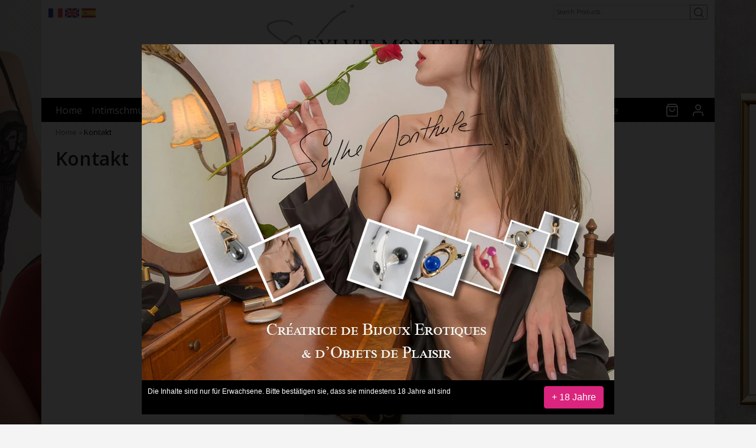

--- FILE ---
content_type: text/html; charset=UTF-8
request_url: https://www.sylvie-monthule.com/de/kontakt/
body_size: 11062
content:
<!doctype html>
<html class="no-js" lang="de-DE">
<head>
    <meta charset="UTF-8">
    <meta name="google-site-verification" content="v4DgAbXPLgFmNAlO9i7RmfsFRS0n7Zkvv3-Jt08pg6k" />
    <meta name="viewport" content="width=device-width, initial-scale=1">

    <link rel="preconnect" href="https://www.google-analytics.com">
    <link rel="preconnect" href="https://fonts.googleapis.com">
    <link rel="preconnect" href="https://fonts.gstatic.com" crossorigin>

    <link rel="shortcut icon" type="image/png" href="https://www.sylvie-monthule.com/wp-content/themes/smb2c-2022/assets/images/favicon.png" >

    <link href="https://fonts.googleapis.com/css2?family=Open+Sans:wght@300;400;600&display=swap" rel="stylesheet">

    <script>document.documentElement.classList.remove('no-js');</script>
    <script type="text/javascript">var ajaxurl = 'https://www.sylvie-monthule.com/wp-admin/admin-ajax.php'; </script>

    <title>Kontakt |Sylvie Monthulé</title>

    <meta name='robots' content='max-image-preview:large' />
	<style>img:is([sizes="auto" i], [sizes^="auto," i]) { contain-intrinsic-size: 3000px 1500px }</style>
	<link rel="alternate" hreflang="fr-fr" href="https://www.sylvie-monthule.com/fr/contact/" />
<link rel="alternate" hreflang="en-us" href="https://www.sylvie-monthule.com/en/contact-us/" />
<link rel="alternate" hreflang="es-es" href="https://www.sylvie-monthule.com/es/contacto/" />
<link rel="alternate" hreflang="de-de" href="https://www.sylvie-monthule.com/de/kontakt/" />
<link rel="alternate" hreflang="x-default" href="https://www.sylvie-monthule.com/fr/contact/" />
<link rel='dns-prefetch' href='//www.googletagmanager.com' />
<script type="text/javascript">
/* <![CDATA[ */
window._wpemojiSettings = {"baseUrl":"https:\/\/s.w.org\/images\/core\/emoji\/16.0.1\/72x72\/","ext":".png","svgUrl":"https:\/\/s.w.org\/images\/core\/emoji\/16.0.1\/svg\/","svgExt":".svg","source":{"concatemoji":"https:\/\/www.sylvie-monthule.com\/wp-includes\/js\/wp-emoji-release.min.js"}};
/*! This file is auto-generated */
!function(s,n){var o,i,e;function c(e){try{var t={supportTests:e,timestamp:(new Date).valueOf()};sessionStorage.setItem(o,JSON.stringify(t))}catch(e){}}function p(e,t,n){e.clearRect(0,0,e.canvas.width,e.canvas.height),e.fillText(t,0,0);var t=new Uint32Array(e.getImageData(0,0,e.canvas.width,e.canvas.height).data),a=(e.clearRect(0,0,e.canvas.width,e.canvas.height),e.fillText(n,0,0),new Uint32Array(e.getImageData(0,0,e.canvas.width,e.canvas.height).data));return t.every(function(e,t){return e===a[t]})}function u(e,t){e.clearRect(0,0,e.canvas.width,e.canvas.height),e.fillText(t,0,0);for(var n=e.getImageData(16,16,1,1),a=0;a<n.data.length;a++)if(0!==n.data[a])return!1;return!0}function f(e,t,n,a){switch(t){case"flag":return n(e,"\ud83c\udff3\ufe0f\u200d\u26a7\ufe0f","\ud83c\udff3\ufe0f\u200b\u26a7\ufe0f")?!1:!n(e,"\ud83c\udde8\ud83c\uddf6","\ud83c\udde8\u200b\ud83c\uddf6")&&!n(e,"\ud83c\udff4\udb40\udc67\udb40\udc62\udb40\udc65\udb40\udc6e\udb40\udc67\udb40\udc7f","\ud83c\udff4\u200b\udb40\udc67\u200b\udb40\udc62\u200b\udb40\udc65\u200b\udb40\udc6e\u200b\udb40\udc67\u200b\udb40\udc7f");case"emoji":return!a(e,"\ud83e\udedf")}return!1}function g(e,t,n,a){var r="undefined"!=typeof WorkerGlobalScope&&self instanceof WorkerGlobalScope?new OffscreenCanvas(300,150):s.createElement("canvas"),o=r.getContext("2d",{willReadFrequently:!0}),i=(o.textBaseline="top",o.font="600 32px Arial",{});return e.forEach(function(e){i[e]=t(o,e,n,a)}),i}function t(e){var t=s.createElement("script");t.src=e,t.defer=!0,s.head.appendChild(t)}"undefined"!=typeof Promise&&(o="wpEmojiSettingsSupports",i=["flag","emoji"],n.supports={everything:!0,everythingExceptFlag:!0},e=new Promise(function(e){s.addEventListener("DOMContentLoaded",e,{once:!0})}),new Promise(function(t){var n=function(){try{var e=JSON.parse(sessionStorage.getItem(o));if("object"==typeof e&&"number"==typeof e.timestamp&&(new Date).valueOf()<e.timestamp+604800&&"object"==typeof e.supportTests)return e.supportTests}catch(e){}return null}();if(!n){if("undefined"!=typeof Worker&&"undefined"!=typeof OffscreenCanvas&&"undefined"!=typeof URL&&URL.createObjectURL&&"undefined"!=typeof Blob)try{var e="postMessage("+g.toString()+"("+[JSON.stringify(i),f.toString(),p.toString(),u.toString()].join(",")+"));",a=new Blob([e],{type:"text/javascript"}),r=new Worker(URL.createObjectURL(a),{name:"wpTestEmojiSupports"});return void(r.onmessage=function(e){c(n=e.data),r.terminate(),t(n)})}catch(e){}c(n=g(i,f,p,u))}t(n)}).then(function(e){for(var t in e)n.supports[t]=e[t],n.supports.everything=n.supports.everything&&n.supports[t],"flag"!==t&&(n.supports.everythingExceptFlag=n.supports.everythingExceptFlag&&n.supports[t]);n.supports.everythingExceptFlag=n.supports.everythingExceptFlag&&!n.supports.flag,n.DOMReady=!1,n.readyCallback=function(){n.DOMReady=!0}}).then(function(){return e}).then(function(){var e;n.supports.everything||(n.readyCallback(),(e=n.source||{}).concatemoji?t(e.concatemoji):e.wpemoji&&e.twemoji&&(t(e.twemoji),t(e.wpemoji)))}))}((window,document),window._wpemojiSettings);
/* ]]> */
</script>
<style id='wp-emoji-styles-inline-css' type='text/css'>

	img.wp-smiley, img.emoji {
		display: inline !important;
		border: none !important;
		box-shadow: none !important;
		height: 1em !important;
		width: 1em !important;
		margin: 0 0.07em !important;
		vertical-align: -0.1em !important;
		background: none !important;
		padding: 0 !important;
	}
</style>
<link rel='stylesheet' id='wp-block-library-css' href='https://www.sylvie-monthule.com/wp-includes/css/dist/block-library/style.min.css' type='text/css' media='all' />
<style id='classic-theme-styles-inline-css' type='text/css'>
/*! This file is auto-generated */
.wp-block-button__link{color:#fff;background-color:#32373c;border-radius:9999px;box-shadow:none;text-decoration:none;padding:calc(.667em + 2px) calc(1.333em + 2px);font-size:1.125em}.wp-block-file__button{background:#32373c;color:#fff;text-decoration:none}
</style>
<style id='global-styles-inline-css' type='text/css'>
:root{--wp--preset--aspect-ratio--square: 1;--wp--preset--aspect-ratio--4-3: 4/3;--wp--preset--aspect-ratio--3-4: 3/4;--wp--preset--aspect-ratio--3-2: 3/2;--wp--preset--aspect-ratio--2-3: 2/3;--wp--preset--aspect-ratio--16-9: 16/9;--wp--preset--aspect-ratio--9-16: 9/16;--wp--preset--color--black: #000000;--wp--preset--color--cyan-bluish-gray: #abb8c3;--wp--preset--color--white: #ffffff;--wp--preset--color--pale-pink: #f78da7;--wp--preset--color--vivid-red: #cf2e2e;--wp--preset--color--luminous-vivid-orange: #ff6900;--wp--preset--color--luminous-vivid-amber: #fcb900;--wp--preset--color--light-green-cyan: #7bdcb5;--wp--preset--color--vivid-green-cyan: #00d084;--wp--preset--color--pale-cyan-blue: #8ed1fc;--wp--preset--color--vivid-cyan-blue: #0693e3;--wp--preset--color--vivid-purple: #9b51e0;--wp--preset--gradient--vivid-cyan-blue-to-vivid-purple: linear-gradient(135deg,rgba(6,147,227,1) 0%,rgb(155,81,224) 100%);--wp--preset--gradient--light-green-cyan-to-vivid-green-cyan: linear-gradient(135deg,rgb(122,220,180) 0%,rgb(0,208,130) 100%);--wp--preset--gradient--luminous-vivid-amber-to-luminous-vivid-orange: linear-gradient(135deg,rgba(252,185,0,1) 0%,rgba(255,105,0,1) 100%);--wp--preset--gradient--luminous-vivid-orange-to-vivid-red: linear-gradient(135deg,rgba(255,105,0,1) 0%,rgb(207,46,46) 100%);--wp--preset--gradient--very-light-gray-to-cyan-bluish-gray: linear-gradient(135deg,rgb(238,238,238) 0%,rgb(169,184,195) 100%);--wp--preset--gradient--cool-to-warm-spectrum: linear-gradient(135deg,rgb(74,234,220) 0%,rgb(151,120,209) 20%,rgb(207,42,186) 40%,rgb(238,44,130) 60%,rgb(251,105,98) 80%,rgb(254,248,76) 100%);--wp--preset--gradient--blush-light-purple: linear-gradient(135deg,rgb(255,206,236) 0%,rgb(152,150,240) 100%);--wp--preset--gradient--blush-bordeaux: linear-gradient(135deg,rgb(254,205,165) 0%,rgb(254,45,45) 50%,rgb(107,0,62) 100%);--wp--preset--gradient--luminous-dusk: linear-gradient(135deg,rgb(255,203,112) 0%,rgb(199,81,192) 50%,rgb(65,88,208) 100%);--wp--preset--gradient--pale-ocean: linear-gradient(135deg,rgb(255,245,203) 0%,rgb(182,227,212) 50%,rgb(51,167,181) 100%);--wp--preset--gradient--electric-grass: linear-gradient(135deg,rgb(202,248,128) 0%,rgb(113,206,126) 100%);--wp--preset--gradient--midnight: linear-gradient(135deg,rgb(2,3,129) 0%,rgb(40,116,252) 100%);--wp--preset--font-size--small: 13px;--wp--preset--font-size--medium: 20px;--wp--preset--font-size--large: 36px;--wp--preset--font-size--x-large: 42px;--wp--preset--spacing--20: 0.44rem;--wp--preset--spacing--30: 0.67rem;--wp--preset--spacing--40: 1rem;--wp--preset--spacing--50: 1.5rem;--wp--preset--spacing--60: 2.25rem;--wp--preset--spacing--70: 3.38rem;--wp--preset--spacing--80: 5.06rem;--wp--preset--shadow--natural: 6px 6px 9px rgba(0, 0, 0, 0.2);--wp--preset--shadow--deep: 12px 12px 50px rgba(0, 0, 0, 0.4);--wp--preset--shadow--sharp: 6px 6px 0px rgba(0, 0, 0, 0.2);--wp--preset--shadow--outlined: 6px 6px 0px -3px rgba(255, 255, 255, 1), 6px 6px rgba(0, 0, 0, 1);--wp--preset--shadow--crisp: 6px 6px 0px rgba(0, 0, 0, 1);}:where(.is-layout-flex){gap: 0.5em;}:where(.is-layout-grid){gap: 0.5em;}body .is-layout-flex{display: flex;}.is-layout-flex{flex-wrap: wrap;align-items: center;}.is-layout-flex > :is(*, div){margin: 0;}body .is-layout-grid{display: grid;}.is-layout-grid > :is(*, div){margin: 0;}:where(.wp-block-columns.is-layout-flex){gap: 2em;}:where(.wp-block-columns.is-layout-grid){gap: 2em;}:where(.wp-block-post-template.is-layout-flex){gap: 1.25em;}:where(.wp-block-post-template.is-layout-grid){gap: 1.25em;}.has-black-color{color: var(--wp--preset--color--black) !important;}.has-cyan-bluish-gray-color{color: var(--wp--preset--color--cyan-bluish-gray) !important;}.has-white-color{color: var(--wp--preset--color--white) !important;}.has-pale-pink-color{color: var(--wp--preset--color--pale-pink) !important;}.has-vivid-red-color{color: var(--wp--preset--color--vivid-red) !important;}.has-luminous-vivid-orange-color{color: var(--wp--preset--color--luminous-vivid-orange) !important;}.has-luminous-vivid-amber-color{color: var(--wp--preset--color--luminous-vivid-amber) !important;}.has-light-green-cyan-color{color: var(--wp--preset--color--light-green-cyan) !important;}.has-vivid-green-cyan-color{color: var(--wp--preset--color--vivid-green-cyan) !important;}.has-pale-cyan-blue-color{color: var(--wp--preset--color--pale-cyan-blue) !important;}.has-vivid-cyan-blue-color{color: var(--wp--preset--color--vivid-cyan-blue) !important;}.has-vivid-purple-color{color: var(--wp--preset--color--vivid-purple) !important;}.has-black-background-color{background-color: var(--wp--preset--color--black) !important;}.has-cyan-bluish-gray-background-color{background-color: var(--wp--preset--color--cyan-bluish-gray) !important;}.has-white-background-color{background-color: var(--wp--preset--color--white) !important;}.has-pale-pink-background-color{background-color: var(--wp--preset--color--pale-pink) !important;}.has-vivid-red-background-color{background-color: var(--wp--preset--color--vivid-red) !important;}.has-luminous-vivid-orange-background-color{background-color: var(--wp--preset--color--luminous-vivid-orange) !important;}.has-luminous-vivid-amber-background-color{background-color: var(--wp--preset--color--luminous-vivid-amber) !important;}.has-light-green-cyan-background-color{background-color: var(--wp--preset--color--light-green-cyan) !important;}.has-vivid-green-cyan-background-color{background-color: var(--wp--preset--color--vivid-green-cyan) !important;}.has-pale-cyan-blue-background-color{background-color: var(--wp--preset--color--pale-cyan-blue) !important;}.has-vivid-cyan-blue-background-color{background-color: var(--wp--preset--color--vivid-cyan-blue) !important;}.has-vivid-purple-background-color{background-color: var(--wp--preset--color--vivid-purple) !important;}.has-black-border-color{border-color: var(--wp--preset--color--black) !important;}.has-cyan-bluish-gray-border-color{border-color: var(--wp--preset--color--cyan-bluish-gray) !important;}.has-white-border-color{border-color: var(--wp--preset--color--white) !important;}.has-pale-pink-border-color{border-color: var(--wp--preset--color--pale-pink) !important;}.has-vivid-red-border-color{border-color: var(--wp--preset--color--vivid-red) !important;}.has-luminous-vivid-orange-border-color{border-color: var(--wp--preset--color--luminous-vivid-orange) !important;}.has-luminous-vivid-amber-border-color{border-color: var(--wp--preset--color--luminous-vivid-amber) !important;}.has-light-green-cyan-border-color{border-color: var(--wp--preset--color--light-green-cyan) !important;}.has-vivid-green-cyan-border-color{border-color: var(--wp--preset--color--vivid-green-cyan) !important;}.has-pale-cyan-blue-border-color{border-color: var(--wp--preset--color--pale-cyan-blue) !important;}.has-vivid-cyan-blue-border-color{border-color: var(--wp--preset--color--vivid-cyan-blue) !important;}.has-vivid-purple-border-color{border-color: var(--wp--preset--color--vivid-purple) !important;}.has-vivid-cyan-blue-to-vivid-purple-gradient-background{background: var(--wp--preset--gradient--vivid-cyan-blue-to-vivid-purple) !important;}.has-light-green-cyan-to-vivid-green-cyan-gradient-background{background: var(--wp--preset--gradient--light-green-cyan-to-vivid-green-cyan) !important;}.has-luminous-vivid-amber-to-luminous-vivid-orange-gradient-background{background: var(--wp--preset--gradient--luminous-vivid-amber-to-luminous-vivid-orange) !important;}.has-luminous-vivid-orange-to-vivid-red-gradient-background{background: var(--wp--preset--gradient--luminous-vivid-orange-to-vivid-red) !important;}.has-very-light-gray-to-cyan-bluish-gray-gradient-background{background: var(--wp--preset--gradient--very-light-gray-to-cyan-bluish-gray) !important;}.has-cool-to-warm-spectrum-gradient-background{background: var(--wp--preset--gradient--cool-to-warm-spectrum) !important;}.has-blush-light-purple-gradient-background{background: var(--wp--preset--gradient--blush-light-purple) !important;}.has-blush-bordeaux-gradient-background{background: var(--wp--preset--gradient--blush-bordeaux) !important;}.has-luminous-dusk-gradient-background{background: var(--wp--preset--gradient--luminous-dusk) !important;}.has-pale-ocean-gradient-background{background: var(--wp--preset--gradient--pale-ocean) !important;}.has-electric-grass-gradient-background{background: var(--wp--preset--gradient--electric-grass) !important;}.has-midnight-gradient-background{background: var(--wp--preset--gradient--midnight) !important;}.has-small-font-size{font-size: var(--wp--preset--font-size--small) !important;}.has-medium-font-size{font-size: var(--wp--preset--font-size--medium) !important;}.has-large-font-size{font-size: var(--wp--preset--font-size--large) !important;}.has-x-large-font-size{font-size: var(--wp--preset--font-size--x-large) !important;}
:where(.wp-block-post-template.is-layout-flex){gap: 1.25em;}:where(.wp-block-post-template.is-layout-grid){gap: 1.25em;}
:where(.wp-block-columns.is-layout-flex){gap: 2em;}:where(.wp-block-columns.is-layout-grid){gap: 2em;}
:root :where(.wp-block-pullquote){font-size: 1.5em;line-height: 1.6;}
</style>
<style id='woocommerce-inline-inline-css' type='text/css'>
.woocommerce form .form-row .required { visibility: visible; }
</style>
<link rel='stylesheet' id='brands-styles-css' href='https://www.sylvie-monthule.com/wp-content/plugins/woocommerce/assets/css/brands.css' type='text/css' media='all' />
<link rel='stylesheet' id='sm-bootstrap-css' href='https://www.sylvie-monthule.com/wp-content/themes/smb2c-2022/assets/css/bootstrap.min.css' type='text/css' media='all' />
<link rel='stylesheet' id='sm-custom-css' href='https://www.sylvie-monthule.com/wp-content/themes/smb2c-2022/assets/css/custom.css?v=1763248283' type='text/css' media='all' />
<link rel='stylesheet' id='sm-fresco-css' href='https://www.sylvie-monthule.com/wp-content/themes/smb2c-2022/assets/css/fresco.css' type='text/css' media='all' />
<script type="text/javascript" id="woocommerce-google-analytics-integration-gtag-js-after">
/* <![CDATA[ */
/* Google Analytics for WooCommerce (gtag.js) */
					window.dataLayer = window.dataLayer || [];
					function gtag(){dataLayer.push(arguments);}
					// Set up default consent state.
					for ( const mode of [{"analytics_storage":"denied","ad_storage":"denied","ad_user_data":"denied","ad_personalization":"denied","region":["AT","BE","BG","HR","CY","CZ","DK","EE","FI","FR","DE","GR","HU","IS","IE","IT","LV","LI","LT","LU","MT","NL","NO","PL","PT","RO","SK","SI","ES","SE","GB","CH"]}] || [] ) {
						gtag( "consent", "default", { "wait_for_update": 500, ...mode } );
					}
					gtag("js", new Date());
					gtag("set", "developer_id.dOGY3NW", true);
					gtag("config", "G-ZFCJTECETN", {"track_404":true,"allow_google_signals":false,"logged_in":false,"linker":{"domains":[],"allow_incoming":true},"custom_map":{"dimension1":"logged_in"}});
/* ]]> */
</script>
<script type="text/javascript" src="https://www.sylvie-monthule.com/wp-includes/js/jquery/jquery.min.js" id="jquery-core-js"></script>
<script type="text/javascript" src="https://www.sylvie-monthule.com/wp-includes/js/jquery/jquery-migrate.min.js" id="jquery-migrate-js"></script>
<script type="text/javascript" src="https://www.sylvie-monthule.com/wp-content/plugins/woocommerce/assets/js/jquery-blockui/jquery.blockUI.min.js" id="wc-jquery-blockui-js" defer="defer" data-wp-strategy="defer"></script>
<script type="text/javascript" id="wc-add-to-cart-js-extra">
/* <![CDATA[ */
var wc_add_to_cart_params = {"ajax_url":"\/wp-admin\/admin-ajax.php?lang=de","wc_ajax_url":"\/de\/?wc-ajax=%%endpoint%%","i18n_view_cart":"Warenkorb anzeigen","cart_url":"https:\/\/www.sylvie-monthule.com\/de\/einkaufswagen\/","is_cart":"","cart_redirect_after_add":"yes"};
/* ]]> */
</script>
<script type="text/javascript" src="https://www.sylvie-monthule.com/wp-content/plugins/woocommerce/assets/js/frontend/add-to-cart.min.js" id="wc-add-to-cart-js" defer="defer" data-wp-strategy="defer"></script>
<script type="text/javascript" src="https://www.sylvie-monthule.com/wp-content/plugins/woocommerce/assets/js/js-cookie/js.cookie.min.js" id="wc-js-cookie-js" defer="defer" data-wp-strategy="defer"></script>
<script type="text/javascript" id="woocommerce-js-extra">
/* <![CDATA[ */
var woocommerce_params = {"ajax_url":"\/wp-admin\/admin-ajax.php?lang=de","wc_ajax_url":"\/de\/?wc-ajax=%%endpoint%%","i18n_password_show":"Passwort anzeigen","i18n_password_hide":"Passwort verbergen"};
/* ]]> */
</script>
<script type="text/javascript" src="https://www.sylvie-monthule.com/wp-content/plugins/woocommerce/assets/js/frontend/woocommerce.min.js" id="woocommerce-js" defer="defer" data-wp-strategy="defer"></script>
<link rel="https://api.w.org/" href="https://www.sylvie-monthule.com/de/wp-json/" /><link rel="alternate" title="JSON" type="application/json" href="https://www.sylvie-monthule.com/de/wp-json/wp/v2/pages/56536" /><link rel="EditURI" type="application/rsd+xml" title="RSD" href="https://www.sylvie-monthule.com/xmlrpc.php?rsd" />
<link rel="canonical" href="https://www.sylvie-monthule.com/de/kontakt/" />
<link rel='shortlink' href='https://www.sylvie-monthule.com/de/?p=56536' />
<link rel="alternate" title="oEmbed (JSON)" type="application/json+oembed" href="https://www.sylvie-monthule.com/de/wp-json/oembed/1.0/embed?url=https%3A%2F%2Fwww.sylvie-monthule.com%2Fde%2Fkontakt%2F" />
<link rel="alternate" title="oEmbed (XML)" type="text/xml+oembed" href="https://www.sylvie-monthule.com/de/wp-json/oembed/1.0/embed?url=https%3A%2F%2Fwww.sylvie-monthule.com%2Fde%2Fkontakt%2F&#038;format=xml" />
<meta name="generator" content="WPML ver:4.8.4 stt:1,4,3,2;" />
	<noscript><style>.woocommerce-product-gallery{ opacity: 1 !important; }</style></noscript>
	<meta property="og:title" content="Kontakt">
<meta name="description" content="Sie möchten genaue Informationen? die Größe eines Juwels? die qualität eines juwels? eine frage zu ihrer bestellung? Kontaktieren Sie uns per E-Mail, wir antworten Ihnen gerne, sehr schnell.">
<meta property="og:description" content="Sie möchten genaue Informationen? die Größe eines Juwels? die qualität eines juwels? eine frage zu ihrer bestellung? Kontaktieren Sie uns per E-Mail, wir antworten Ihnen gerne, sehr schnell.">
<meta property="og:site_name" content="Sylvie Monthulé" />
<link rel="author" href="https://plus.google.com/118430901611764050431/about"/>
</head>
<body class="wp-singular page-template-default page page-id-56536 wp-theme-smb2c-2022 theme-smb2c-2022 woocommerce-no-js" itemscope itemtype="http://schema.org/WebPage">

<div id="habillage">
        <a id="habillage-l" href="#" style="background-image:url('https://www.sylvie-monthule.com/wp-content/uploads/2025/11/photos-cote-site-ok.jpg');"></a>
            <a id="habillage-r" href="#"  style="background-image:url('https://www.sylvie-monthule.com/wp-content/uploads/2025/10/photos-cote-site.jpg');"></a>
    </div>

<header id="header">
    <div class="container bg-white">
        <div>
            <div class="row langs">
                <div class="col-6 col-md-7 col-lg-9">
                    <ul>
                                                    <li><a href="https://www.sylvie-monthule.com/fr/contact/"><img src="https://www.sylvie-monthule.com/wp-content/themes/smb2c-2022/assets/images/flag-fr.png" alt="fr" title="fr" /></a></li>
                                                    <li><a href="https://www.sylvie-monthule.com/en/contact-us/"><img src="https://www.sylvie-monthule.com/wp-content/themes/smb2c-2022/assets/images/flag-en.png" alt="en" title="en" /></a></li>
                                                    <li><a href="https://www.sylvie-monthule.com/es/contacto/"><img src="https://www.sylvie-monthule.com/wp-content/themes/smb2c-2022/assets/images/flag-es.png" alt="es" title="es" /></a></li>
                                            </ul>
                </div>
                <div class="col-6 col-md-5 col-lg-3">
                    <form role="search" method="get" action="https://www.sylvie-monthule.com/de/">
                        <div class="input-group">
                            <input type="search" class="form-control form-control-sm" name="s" placeholder="Search Products&hellip;"  title="Search for:">
                            <button class="btn btn-outline-secondary btn-sm" type="submit">
                                <svg xmlns="http://www.w3.org/2000/svg" width="24" height="24" viewBox="0 0 24 24" fill="none" stroke="currentColor" stroke-width="2" stroke-linecap="round" stroke-linejoin="round" class="feather feather-search"><circle cx="11" cy="11" r="8"></circle><line x1="21" y1="21" x2="16.65" y2="16.65"></line></svg>
                            </button>
                        </div>
                        <input type="hidden" name="post_type" value="product" />
                    </form>
                </div>
            </div>
            <div class="row banner">
                <div class="col-12">
                                            <div class="site-title"><a href="https://www.sylvie-monthule.com/de/">Sylvie Monthule</a></div>
                                        <div class="site-baseline">
                                                    <span>D</span>esignerin von <span>I</span>ntimem <span>S</span>chmuck seit 1995
                                                - Made in France
                    </div>
                </div>
            </div>
        </div>
    </div>
    <div class="container container-fw bg-white">
        <div class="row">
            <div class="col-12">
                <nav id="main-menu" class="navbar navbar-expand-lg navbar-dark bg-dark">
                    <div class="container-fluid">
                        <button class="navbar-toggler" type="button" data-bs-toggle="collapse" data-bs-target="#header-navbar" aria-controls="header-navbar" aria-expanded="false" aria-label="Toggle navigation">
                            <span class="navbar-toggler-icon"></span>
                            Menu
                        </button>
                        <div id="header-navbar-desktop" class="collapse navbar-collapse"><ul id="menu-principal-allemand" class="navbar-nav me-auto mb-2 mb-lg-0 "><li itemscope="itemscope" itemtype="https://www.schema.org/SiteNavigationElement" id="menu-item-57443" class="menu-item menu-item-type-post_type menu-item-object-page menu-item-home menu-item-57443 nav-item"><a title="Home" href="https://www.sylvie-monthule.com/de/" class="nav-link">Home</a></li>
<li itemscope="itemscope" itemtype="https://www.schema.org/SiteNavigationElement" id="menu-item-126300" class="menu-item menu-item-type-taxonomy menu-item-object-product_cat menu-item-126300 nav-item"><a title="Intimschmuck für Ihn" href="https://www.sylvie-monthule.com/de/juwelen/schmuck-fur-ihn/" class="nav-link">Intimschmuck für Ihn</a></li>
<li itemscope="itemscope" itemtype="https://www.schema.org/SiteNavigationElement" id="menu-item-147299" class="menu-item menu-item-type-taxonomy menu-item-object-product_cat menu-item-147299 nav-item"><a title="Intimschmuck für Sie" href="https://www.sylvie-monthule.com/de/juwelen/schmuck-fur-sie/" class="nav-link">Intimschmuck für Sie</a></li>
<li itemscope="itemscope" itemtype="https://www.schema.org/SiteNavigationElement" id="menu-item-57444" class="menu-item menu-item-type-post_type menu-item-object-page menu-item-57444 nav-item"><a title="Kollektionen" href="https://www.sylvie-monthule.com/de/kollektionen/" class="nav-link">Kollektionen</a></li>
<li itemscope="itemscope" itemtype="https://www.schema.org/SiteNavigationElement" id="menu-item-147217" class="menu-item menu-item-type-taxonomy menu-item-object-product_cat menu-item-147217 nav-item"><a title="Sonderangebote" href="https://www.sylvie-monthule.com/de/juwelen/sonderangebote/" class="nav-link">Sonderangebote</a></li>
<li itemscope="itemscope" itemtype="https://www.schema.org/SiteNavigationElement" id="menu-item-57445" class="menu-item menu-item-type-post_type menu-item-object-page menu-item-57445 nav-item"><a title="Künstlerin" href="https://www.sylvie-monthule.com/de/kuenstlerin/" class="nav-link">Künstlerin</a></li>
<li itemscope="itemscope" itemtype="https://www.schema.org/SiteNavigationElement" id="menu-item-148557" class="menu-item menu-item-type-taxonomy menu-item-object-product_cat menu-item-148557 nav-item"><a title="Zeichnungen" href="https://www.sylvie-monthule.com/de/juwelen/zeichnungen/" class="nav-link">Zeichnungen</a></li>
<li itemscope="itemscope" itemtype="https://www.schema.org/SiteNavigationElement" id="menu-item-148558" class="menu-item menu-item-type-taxonomy menu-item-object-product_cat menu-item-148558 nav-item"><a title="Ölgemälde" href="https://www.sylvie-monthule.com/de/juwelen/oelgemaelde/" class="nav-link">Ölgemälde</a></li>
<li itemscope="itemscope" itemtype="https://www.schema.org/SiteNavigationElement" id="menu-item-130515" class="d-lg-none fw-bold menu-item menu-item-type-custom menu-item-object-custom menu-item-130515 nav-item"><a title="Neue Kollektion" href="https://www.sylvie-monthule.com/de/collection/wenn-schmuck-wagt/" class="nav-link">Neue Kollektion</a></li>
</ul></div><div id="header-navbar" class="collapse navbar-collapse"><ul id="menu-principal-allemand-1" class="navbar-nav me-auto mb-2 mb-lg-0"><li itemscope="itemscope" itemtype="https://www.schema.org/SiteNavigationElement" class="menu-item menu-item-type-post_type menu-item-object-page menu-item-home menu-item-57443 nav-item"><a title="Home" href="https://www.sylvie-monthule.com/de/" class="nav-link">Home</a></li>
<li itemscope="itemscope" itemtype="https://www.schema.org/SiteNavigationElement" class="menu-item menu-item-type-taxonomy menu-item-object-product_cat menu-item-126300 nav-item"><a title="Intimschmuck für Ihn" href="https://www.sylvie-monthule.com/de/juwelen/schmuck-fur-ihn/" class="nav-link">Intimschmuck für Ihn</a></li>
<li itemscope="itemscope" itemtype="https://www.schema.org/SiteNavigationElement" class="menu-item menu-item-type-taxonomy menu-item-object-product_cat menu-item-147299 nav-item"><a title="Intimschmuck für Sie" href="https://www.sylvie-monthule.com/de/juwelen/schmuck-fur-sie/" class="nav-link">Intimschmuck für Sie</a></li>
<li itemscope="itemscope" itemtype="https://www.schema.org/SiteNavigationElement" class="menu-item menu-item-type-post_type menu-item-object-page menu-item-57444 nav-item"><a title="Kollektionen" href="https://www.sylvie-monthule.com/de/kollektionen/" class="nav-link">Kollektionen</a></li>
<li itemscope="itemscope" itemtype="https://www.schema.org/SiteNavigationElement" class="menu-item menu-item-type-taxonomy menu-item-object-product_cat menu-item-147217 nav-item"><a title="Sonderangebote" href="https://www.sylvie-monthule.com/de/juwelen/sonderangebote/" class="nav-link">Sonderangebote</a></li>
<li itemscope="itemscope" itemtype="https://www.schema.org/SiteNavigationElement" class="menu-item menu-item-type-post_type menu-item-object-page menu-item-57445 nav-item"><a title="Künstlerin" href="https://www.sylvie-monthule.com/de/kuenstlerin/" class="nav-link">Künstlerin</a></li>
<li itemscope="itemscope" itemtype="https://www.schema.org/SiteNavigationElement" class="menu-item menu-item-type-taxonomy menu-item-object-product_cat menu-item-148557 nav-item"><a title="Zeichnungen" href="https://www.sylvie-monthule.com/de/juwelen/zeichnungen/" class="nav-link">Zeichnungen</a></li>
<li itemscope="itemscope" itemtype="https://www.schema.org/SiteNavigationElement" class="menu-item menu-item-type-taxonomy menu-item-object-product_cat menu-item-148558 nav-item"><a title="Ölgemälde" href="https://www.sylvie-monthule.com/de/juwelen/oelgemaelde/" class="nav-link">Ölgemälde</a></li>
<li itemscope="itemscope" itemtype="https://www.schema.org/SiteNavigationElement" class="d-lg-none fw-bold menu-item menu-item-type-custom menu-item-object-custom menu-item-130515 nav-item"><a title="Neue Kollektion" href="https://www.sylvie-monthule.com/de/collection/wenn-schmuck-wagt/" class="nav-link">Neue Kollektion</a></li>
</ul></div>                        
                        <div class="right">

                            <a class="cart empty" href="https://www.sylvie-monthule.com/de/einkaufswagen/">
    <svg viewBox="0 0 24 24" width="24" height="24" stroke="currentColor" stroke-width="2" fill="none" stroke-linecap="round" stroke-linejoin="round"><path d="M6 2L3 6v14a2 2 0 0 0 2 2h14a2 2 0 0 0 2-2V6l-3-4z"></path><line x1="3" y1="6" x2="21" y2="6"></line><path d="M16 10a4 4 0 0 1-8 0"></path></svg>
    <div><span>0</span></div>
</a>

                                                        <a href="https://www.sylvie-monthule.com/de/mein-account/">
                                <svg viewBox="0 0 24 24" width="24" height="24" stroke="currentColor" stroke-width="2" fill="none" stroke-linecap="round" stroke-linejoin="round"><path d="M20 21v-2a4 4 0 0 0-4-4H8a4 4 0 0 0-4 4v2"></path><circle cx="12" cy="7" r="4"></circle></svg>
                            </a>
                        </div>
                    </div>
                </nav>
            </div>
        </div>
    </div>
</header>

<div class="container container-main bg-white">
    <div class="row">
        <div class="col-12">
            <nav id="breadcrumb" itemscope itemtype="https://schema.org/BreadcrumbList">
                                <div itemprop="itemListElement" itemscope itemtype="https://schema.org/ListItem">
                    <a itemprop="item" href="https://www.sylvie-monthule.com/de/" itemprop="url">                    <span itemprop="name">Home</span>
                    </a>                    <meta itemprop="position" content="1" />
                     »                  </div>
                                <div itemprop="itemListElement" itemscope itemtype="https://schema.org/ListItem">
                                        <span itemprop="name">Kontakt</span>
                                        <meta itemprop="position" content="2" />
                                    </div>
                            </nav>
        </div>
    </div>
</div>
<main id="main">
    <div class="container bg-white">
        <div class="row">
            <div class="col-12">
                                <article class="article">
                    <h1 class="title">Kontakt</h1>
                                        <div class="content">
                        <p class="romantic" style="text-align: center;">Benötigen Sie weitergehende Informationen&#8230;<br />
wir stehen Ihnen gerne zur Verfügung.</p>
<p style="text-align: center;">TEL 00 33 1 48 82 44 46<br />
Email : <a href="mailto:contact@sylvie-monthule.com" target="_blank" rel="noopener noreferrer">contact@sylvie-monthule.com</a></p>
<p style="text-align: center;">Unsere postalische Adresse :</p>
<p style="text-align: center;">Ose créations &#8211; Sylvie Monthulé<br />
269 Avenue du Géneral de Gaulle<br />
94500 CHAMPIGNY SUR MARNE &#8211; FRANCE</p>
<p style="text-align: center;"><img fetchpriority="high" decoding="async" class="alignnone wp-image-15612 cadre" src="https://www.sylvie-monthule.com/wp-content/uploads/2015/02/st146-0-string-eventail-libertin-pompon-or-300x300.jpg" alt="" width="250" height="250" srcset="https://www.sylvie-monthule.com/wp-content/uploads/2015/02/st146-0-string-eventail-libertin-pompon-or-300x300.jpg 300w, https://www.sylvie-monthule.com/wp-content/uploads/2015/02/st146-0-string-eventail-libertin-pompon-or-1024x1024.jpg 1024w, https://www.sylvie-monthule.com/wp-content/uploads/2015/02/st146-0-string-eventail-libertin-pompon-or-150x150.jpg 150w, https://www.sylvie-monthule.com/wp-content/uploads/2015/02/st146-0-string-eventail-libertin-pompon-or-768x768.jpg 768w, https://www.sylvie-monthule.com/wp-content/uploads/2015/02/st146-0-string-eventail-libertin-pompon-or-600x600.jpg 600w, https://www.sylvie-monthule.com/wp-content/uploads/2015/02/st146-0-string-eventail-libertin-pompon-or-100x100.jpg 100w, https://www.sylvie-monthule.com/wp-content/uploads/2015/02/st146-0-string-eventail-libertin-pompon-or.jpg 1400w" sizes="(max-width: 250px) 100vw, 250px" /></p>
<p style="text-align: center;">
                    </div>
                </article>
                            </div>
        </div>
    </div>
</main>

<footer id="footer">
    <div class="container container-fw bg-white">
        <div class="row la-marque">
            <div class="col-12">
                <div class="text-center">La Marque Sylvie Monthulé</div>
            </div>
        </div>
                <div class="row links">
                            <div class="col-lg-2 col-md-4 col-6">
                    <a href="https://www.sylvie-monthule.com/de/qualitat/">
                        <span>Qualïtat</span>
                        <img src="https://www.sylvie-monthule.com/wp-content/themes/smb2c-2022/assets/images/footer-tour-eiffel.png" alt="Qualïtat" />
                    </a>
                </div>
                            <div class="col-lg-2 col-md-4 col-6">
                    <a href="https://www.sylvie-monthule.com/de/sichere-bezahlung/">
                        <span>Sichere Bezahlung</span>
                        <img src="https://www.sylvie-monthule.com/wp-content/themes/smb2c-2022/assets/images/footer-paiement.png" alt="Sichere Bezahlung" />
                    </a>
                </div>
                            <div class="col-lg-2 col-md-4 col-6">
                    <a href="https://www.sylvie-monthule.com/de/schnelle-und-diskrete-lieferung/">
                        <span>Schnelle Lieferung</span>
                        <img src="https://www.sylvie-monthule.com/wp-content/themes/smb2c-2022/assets/images/footer-livraison.png" alt="Schnelle Lieferung" />
                    </a>
                </div>
                            <div class="col-lg-2 col-md-4 col-6">
                    <a href="https://www.sylvie-monthule.com/de/newsletter/">
                        <span>Newsletter</span>
                        <img src="https://www.sylvie-monthule.com/wp-content/themes/smb2c-2022/assets/images/footer-newsletter.png" alt="Newsletter" />
                    </a>
                </div>
                            <div class="col-lg-2 col-md-4 col-6">
                    <a href="https://www.sylvie-monthule.com/de/haeufig-gestellte-fragen/">
                        <span>FAQ</span>
                        <img src="https://www.sylvie-monthule.com/wp-content/themes/smb2c-2022/assets/images/help-circle.svg" alt="FAQ" />
                    </a>
                </div>
                            <div class="col-lg-2 col-md-4 col-6">
                    <a href="https://www.sylvie-monthule.com/de/mein-account/">
                        <span>Mein Account</span>
                        <img src="https://www.sylvie-monthule.com/wp-content/themes/smb2c-2022/assets/images/user.svg" alt="Mein Account" />
                    </a>
                </div>
                    </div>
        <div class="row">
            <div class="col-12">
                <div class="bottom">
                    <div class="row">
                        <div class="col-12 col-lg-2 text-center text-lg-start">
                            <div class="p socials">
                                <div><strong>begleiten Sie uns</strong></div>
                                                                <div>
                                                                            <a href="https://www.instagram.com/sylviemonthule.bijouxintimes/" target="_blank" title="instagram">
                                            <svg width="24" height="24" viewBox="0 0 24 24" fill="none" stroke="currentColor" stroke-width="2" stroke-linecap="round" stroke-linejoin="round"><rect x="2" y="2" width="20" height="20" rx="5" ry="5"></rect><path d="M16 11.37A4 4 0 1 1 12.63 8 4 4 0 0 1 16 11.37z"></path><line x1="17.5" y1="6.5" x2="17.51" y2="6.5"></line></svg>                                        </a>
                                                                    </div>
                            </div>
                        </div>
                        <div class="col-12 col-lg-8">
                            <div class="p">
                                <div class="mb-2">
                                    <div id="footer-navbar" class="menu-pied-de-page-allemand-container"><ul id="menu-pied-de-page-allemand" class=""><li id="menu-item-57455" class="menu-item menu-item-type-post_type menu-item-object-page current-menu-item page_item page-item-56536 current_page_item menu-item-57455"><a href="https://www.sylvie-monthule.com/de/kontakt/" aria-current="page">Kontakt</a></li>
<li id="menu-item-126307" class="menu-item menu-item-type-post_type menu-item-object-page menu-item-126307"><a href="https://www.sylvie-monthule.com/de/show-room/">Showroom</a></li>
<li id="menu-item-148475" class="menu-item menu-item-type-post_type menu-item-object-page menu-item-148475"><a href="https://www.sylvie-monthule.com/de/blog/">Blog</a></li>
<li id="menu-item-148476" class="menu-item menu-item-type-post_type menu-item-object-page menu-item-148476"><a href="https://www.sylvie-monthule.com/de/kundenfeedback/">Kundenfeedback</a></li>
</ul></div>                                </div>
                                <div class="mb-3">
                                    <div id="footer-navbar-2" class="menu-footer-2-allemand-container"><ul id="menu-footer-2-allemand" class=""><li id="menu-item-148637" class="menu-item menu-item-type-post_type menu-item-object-page menu-item-148637"><a href="https://www.sylvie-monthule.com/de/rechtliche-hinweise/">Rechtliche Hinweise</a></li>
<li id="menu-item-148638" class="menu-item menu-item-type-post_type menu-item-object-page menu-item-148638"><a href="https://www.sylvie-monthule.com/de/allgemeine-verkaufsbedingungen/">Allgemeine Verkaufsbedingungen</a></li>
<li id="menu-item-148639" class="menu-item menu-item-type-post_type menu-item-object-page menu-item-148639"><a rel="privacy-policy" href="https://www.sylvie-monthule.com/de/schutz-personenbezogener-daten/">Schutz personenbezogener Daten</a></li>
<li id="menu-item-148640" class="menu-item menu-item-type-post_type menu-item-object-page menu-item-148640"><a href="https://www.sylvie-monthule.com/de/espace-professionnel/">Händlerbereich</a></li>
</ul></div>                                </div>
                                <div class="copyright text-center">
                                    <b>Copyright Sylvie Monthulé - Ose créations</b>
                                </div>
                            </div>
                        </div>
                        <div class="col-12 col-lg-2 text-center text-lg-end">
                            <div class="p help">
                                <b>Brauchen Sie Hilfe ?</b><br/>
                                Rufen Sie uns an<br/>
                                <a href="tel:+33148824446">+33 1 48 82 44 46</a>
                            </div>
                        </div>
                    </div>
                </div>
            </div>
        </div>
    </div>
</footer>

    <div id="overlay-splash">
        <div class="fixed">
            <div class="inner">
                <div class="image" style="background-image: url('https://www.sylvie-monthule.com/wp-content/uploads/2018/11/splash-2018-11.jpg');"></div>
                <div class="notice">
                    <p>
                        Die Inhalte sind nur für Erwachsene. Bitte bestätigen sie, dass sie mindestens 18 Jahre alt sind                    </p>
                    <a href="javascript:void(0);" class="btn btn-primary close">+ 18 Jahre</a>
                </div>
            </div>
        </div>
    </div>
<div id="cookie-notice" class="">
    <p class="message">
        En poursuivant votre navigation sur ce site, vous acceptez l’utilisation de cookies pour vous proposer des services et des offres adaptés à vos centres d’intérêt.
        <a href="javascript:void(0)" class="more">En savoir plus et gérer ces paramètres</a>.
    </p>
    <a href="javascript:void(0)" class="close">X</a>
</div>

<div id="cookie-info" class="">
    <div class="inner">
        <p>
            <strong>QU'EST-CE QU'UN COOKIE ?</strong>
        </p>
        <p>
            Un cookie est un fichier texte déposé, sous réserve de votre accord expresse ou tacite, sur votre terminal de connexion (ordinateur, tablette, Smartphone etc.) lorsque vous utilisez le présent site.
        </p>
        <p>
            Un Cookie contient plusieurs données telles que le nom du serveur qui l’a déposé, un identifiant sous forme d’un numéro unique, éventuellement une date d’expiration.
        </p>
        <p>
            En cliquant sur le bouton « J’accepte » du bandeau présent sur notre site ou en poursuivant votre navigation sur ce dernier, vous acceptez le dépôt de Cookies sur votre Terminal qui seront stockés temporairement dans un espace dédié.
        </p>
        <p>
            Vous pouvez à tout moment accepter, supprimer ou limiter le stockage de ces fichiers dans les paramètres de votre navigateur internet.
        </p>

        <p>
            <strong>A QUOI SERVENT LES COOKIES DE MESURE D'AUDIENCE ?</strong>
        </p>
        <p>
            Les cookies de mesure d’audience nous permettent de connaître l’utilisation et les performances de notre site, d’établir des statistiques anonymes, des volumes de fréquentation et d’utilisation des divers éléments de notre site (contenus visités, parcours) nous permettant d’améliorer l’intérêt et l’ergonomie de nos services (les pages ou les rubriques les plus souvent consultées, les articles les plus lus,…).
        </p>
        <p>
            Les données anonymes recueillies sont uniquement consultées et analysées par le Propriétaire du site.
        </p>
        <p>
            Les cookies de mesure d’audience ne sont pas indispensables à la navigation sur notre site.
        </p>
        <p>
            <strong>GESTION DE VOS PRÉFÉRENCES SUR LES COOKIES</strong>
        </p>
        <p>
            Ce site utilise des cookies de Google Analytics. Ces cookies nous aident à identifier le contenu qui vous intéresse le plus ainsi qu'à repérer certains dysfonctionnements. Vos données de navigations sur ce site sont envoyées à Google Inc.
        </p>
        <p class="tc">
            <a href="javascript:void(0);" class="btn btn-primary accept btn-cookie-accept-ga">Accepter</a>
            <a href="javascript:void(0);" class="btn btn-secondary reject btn-cookie-reject-ga">Refuser</a>
        </p>
    </div>
</div>

<script src="https://www.sylvie-monthule.com/wp-content/themes/smb2c-2022/assets/js/bootstrap.min.js"></script>
<script src="https://www.sylvie-monthule.com/wp-content/themes/smb2c-2022/assets/js/fresco.js"></script>
<script src="https://www.sylvie-monthule.com/wp-content/themes/smb2c-2022/assets/js/js.cookie.min.js"></script>
<script src="https://www.sylvie-monthule.com/wp-content/themes/smb2c-2022/assets/js/cookie-notice.js"></script>
<script src="https://www.sylvie-monthule.com/wp-content/themes/smb2c-2022/assets/js/jquery.bxslider.min.js"></script>
<script type="speculationrules">
{"prefetch":[{"source":"document","where":{"and":[{"href_matches":"\/de\/*"},{"not":{"href_matches":["\/wp-*.php","\/wp-admin\/*","\/wp-content\/uploads\/*","\/wp-content\/*","\/wp-content\/plugins\/*","\/wp-content\/themes\/smb2c-2022\/*","\/de\/*\\?(.+)"]}},{"not":{"selector_matches":"a[rel~=\"nofollow\"]"}},{"not":{"selector_matches":".no-prefetch, .no-prefetch a"}}]},"eagerness":"conservative"}]}
</script>
	<script type='text/javascript'>
		(function () {
			var c = document.body.className;
			c = c.replace(/woocommerce-no-js/, 'woocommerce-js');
			document.body.className = c;
		})();
	</script>
	<link rel='stylesheet' id='wc-blocks-style-css' href='https://www.sylvie-monthule.com/wp-content/plugins/woocommerce/assets/client/blocks/wc-blocks.css' type='text/css' media='all' />
<script type="text/javascript" src="https://www.googletagmanager.com/gtag/js?id=G-ZFCJTECETN" id="google-tag-manager-js" data-wp-strategy="async"></script>
<script type="text/javascript" src="https://www.sylvie-monthule.com/wp-includes/js/dist/hooks.min.js" id="wp-hooks-js"></script>
<script type="text/javascript" src="https://www.sylvie-monthule.com/wp-includes/js/dist/i18n.min.js" id="wp-i18n-js"></script>
<script type="text/javascript" id="wp-i18n-js-after">
/* <![CDATA[ */
wp.i18n.setLocaleData( { 'text direction\u0004ltr': [ 'ltr' ] } );
/* ]]> */
</script>
<script type="text/javascript" src="https://www.sylvie-monthule.com/wp-content/plugins/woocommerce-google-analytics-integration/assets/js/build/main.js" id="woocommerce-google-analytics-integration-js"></script>
<script type="text/javascript" id="cart-widget-js-extra">
/* <![CDATA[ */
var actions = {"is_lang_switched":"1","force_reset":"0"};
/* ]]> */
</script>
<script type="text/javascript" src="https://www.sylvie-monthule.com/wp-content/plugins/woocommerce-multilingual/res/js/cart_widget.min.js" id="cart-widget-js" defer="defer" data-wp-strategy="defer"></script>
<script type="text/javascript" src="https://www.sylvie-monthule.com/wp-content/plugins/woocommerce/assets/js/sourcebuster/sourcebuster.min.js" id="sourcebuster-js-js"></script>
<script type="text/javascript" id="wc-order-attribution-js-extra">
/* <![CDATA[ */
var wc_order_attribution = {"params":{"lifetime":1.0e-5,"session":30,"base64":false,"ajaxurl":"https:\/\/www.sylvie-monthule.com\/wp-admin\/admin-ajax.php","prefix":"wc_order_attribution_","allowTracking":true},"fields":{"source_type":"current.typ","referrer":"current_add.rf","utm_campaign":"current.cmp","utm_source":"current.src","utm_medium":"current.mdm","utm_content":"current.cnt","utm_id":"current.id","utm_term":"current.trm","utm_source_platform":"current.plt","utm_creative_format":"current.fmt","utm_marketing_tactic":"current.tct","session_entry":"current_add.ep","session_start_time":"current_add.fd","session_pages":"session.pgs","session_count":"udata.vst","user_agent":"udata.uag"}};
/* ]]> */
</script>
<script type="text/javascript" src="https://www.sylvie-monthule.com/wp-content/plugins/woocommerce/assets/js/frontend/order-attribution.min.js" id="wc-order-attribution-js"></script>
<script type="text/javascript" id="woocommerce-google-analytics-integration-data-js-after">
/* <![CDATA[ */
window.ga4w = { data: {"cart":{"items":[],"coupons":[],"totals":{"currency_code":"EUR","total_price":0,"currency_minor_unit":2}}}, settings: {"tracker_function_name":"gtag","events":["purchase","add_to_cart","remove_from_cart","view_item_list","select_content","view_item","begin_checkout"],"identifier":null} }; document.dispatchEvent(new Event("ga4w:ready"));
/* ]]> */
</script>
</body>
</html>

--- FILE ---
content_type: text/css
request_url: https://www.sylvie-monthule.com/wp-content/themes/smb2c-2022/assets/css/custom.css?v=1763248283
body_size: 14194
content:
@import url(jquery.bxslider.css);body{position:relative;background-color:#f4f4f4;color:#212529;font-family:'Open Sans', sans-serif}.container.container-fw{padding-left:0 !important;padding-right:0 !important}.container.container-fw>.row{margin-left:0 !important;margin-right:0 !important}.container.container-fw>.row>.col-12{padding-left:0 !important;padding-right:0 !important}#main>.container,.container-main{padding-left:24px !important;padding-right:24px !important}.cl:after{content:" ";display:block;clear:both}.bg-white{background-color:white}.bg-grey{background-color:#f4f4f4}.fs-7{font-size:0.875rem !important}.fs-8{font-size:0.75rem !important}#header{padding:0}#header>.container{padding-top:0.5rem}#header .langs{margin-bottom:1rem}#header .langs ul{list-style:none;padding:0;margin:0}#header .langs ul li{display:inline-block}#header .langs ul li a img{width:24px;height:auto}#header .langs .form-control.form-control-sm{padding:0 0.25rem;font-size:.625rem}#header .langs .btn.btn-sm{padding:0 0.25rem;font-size:.625rem}#header .langs .btn.btn-sm>svg{width:20px;height:20px}#header .navbar-dark .navbar-toggler{border-color:black !important}#header .navbar-dark .navbar-toggler:focus{box-shadow:none !important}#header .navbar{background-color:black !important}#header .navbar .container-fluid{padding-left:0.5rem;padding-right:0.5rem}#header .navbar #header-navbar-desktop .nav-link{padding-top:0;padding-bottom:0}#header .navbar .dropdown-menu{border:none;border-radius:0;background-color:transparent;color:white}#header .navbar .dropdown-menu .dropdown-item{color:white}#header .navbar .right a{text-decoration:none;color:white;display:inline-block;padding:0 0 0 1rem}#header .navbar a.cart{position:relative}#header .navbar a.cart>div{position:absolute;font-size:12px;background-color:#da247d;color:white;padding:2px;width:20px;height:20px;border-radius:10px;bottom:-10px;right:-10px;display:flex;align-items:center;justify-content:center}#header .navbar a.cart.empty>div{display:none}#header .banner,.fc-checkout-header .banner{text-align:center;padding:0 0 0.5rem 0}#header .banner .site-title,.fc-checkout-header .banner .site-title{height:30px;opacity:0 !important}#header .banner .site-title a,.fc-checkout-header .banner .site-title a{opacity:0 !important}#header .banner .site-baseline,.fc-checkout-header .banner .site-baseline{font-size:0.625rem}#header .banner .site-baseline span,.fc-checkout-header .banner .site-baseline span{font-size:1.25em}#header .container>div,.fc-checkout-header .container>div{background-image:url("../images/header-logo-sylvie-monthule.png");background-repeat:no-repeat;background-position:center top;background-size:auto 90%}.fc-checkout-header .banner{padding:0.5rem 0}.fc-checkout-header .banner .site-title{opacity:0}.fc-checkout-header .banner .site-title a{opacity:0}#header{padding-top:56px}#header #main-menu{position:absolute;top:0;left:0;width:100%;z-index:100}#header #main-menu .container-fluid{padding-left:1rem;padding-right:1rem}#header #main-menu .navbar-toggler{color:white !important}#breadcrumb{padding:0.5rem 0 1rem 0;font-size:0.825rem;color:#707070}#breadcrumb>div{display:inline-block}#breadcrumb>div a{color:#707070;text-decoration:none}#breadcrumb>div a:hover{color:black}#breadcrumb>div:last-child{color:black}.navbar-nav li.active .nav-link{color:#da247d}.navbar-dark .navbar-nav .nav-link{color:#fff}.navbar-dark .navbar-nav .nav-link:focus,.navbar-dark .navbar-nav .nav-link:hover{color:#da247d}#header-navbar-desktop{display:none !important}@media (min-width: 576px){#header .banner .site-title,.fc-checkout-header .banner .site-title{height:50px}}@media (min-width: 768px){#header .banner .site-title,.fc-checkout-header .banner .site-title{height:70px}#header .banner .site-baseline,.fc-checkout-header .banner .site-baseline{font-size:1rem}}@media (min-width: 992px){#header-navbar-desktop{display:flex !important}#header-navbar{display:none !important}#header{padding-top:0}#header #main-menu{position:inherit !important;top:auto !important;left:auto !important;width:auto !important;z-index:inherit !important}#header .banner .site-title,.fc-checkout-header .banner .site-title{height:70px}#header .banner .site-baseline,.fc-checkout-header .banner .site-baseline{font-size:1rem}}#footer{padding:0}#footer>.container{padding-top:1rem}#footer .la-marque>div>div{background-color:black;color:white;padding:0.5rem;font-size:1rem}#footer .links a{display:block;width:100%;text-align:center;padding:0.5rem 0 0 0;text-decoration:none;text-transform:uppercase;color:black;font-size:0.75rem;font-weight:bold}#footer .links a span{display:inline-block;margin:0 0 0.5rem}#footer .links a img{display:block;height:40px;width:auto;margin:0 auto}#footer .bottom{background-color:black;color:white;margin:1rem 0 0 0;font-size:0.825rem}#footer .bottom .p{padding:1rem}#footer .bottom a{color:white;text-decoration:none}#footer .bottom .socials a{margin:0 0.5rem 0 0}#footer .bottom .socials a:hover{color:#da247d}#footer .bottom .socials a svg{width:1rem;height:1rem}#footer-navbar ul,#footer-navbar-2 ul{margin:0;padding:0;list-style:none;text-align:center}#footer-navbar ul li,#footer-navbar-2 ul li{display:inline-block;margin:0 0.5rem}#habillage,#habillage-l,#habillage-r{display:none}@media (min-width: 768px){#habillage{display:block;width:100%;position:fixed;left:0;right:0;bottom:0;top:0;z-index:-1;background-color:black}#habillage-l,#habillage-r{display:block;position:absolute;top:0px;height:100%;width:0px;width:calc(50vw - 360px);background-repeat:no-repeat}#habillage-l{left:0;background-position:top right}#habillage-r{right:0;background-position:top left}}@media (min-width: 992px){#habillage-l,#habillage-r{width:calc(50vw - 480px)}}@media (min-width: 1200px){#habillage-l,#habillage-r{width:calc(50vw - 570px)}}@media (min-width: 1400px){#habillage-l,#habillage-r{width:calc(50vw - 660px)}}.focus{position:relative;overflow:hidden;width:100%;padding-top:35.8%;margin:0 0 1rem 0;background-repeat:no-repeat;background-position:center center;background-size:cover}.focus>div{position:absolute;top:0;left:0;bottom:0;right:0;width:100%;height:100%;display:flex;align-items:center;justify-content:center}.focus.text-bg .text{background-color:rgba(255,255,255,0.6);color:#707070;text-shadow:none}.focus .text{padding:0.375rem;font-size:1rem;line-height:1.375em;color:white;text-shadow:2px 2px 2px rgba(0,0,0,0.5);font-weight:600}@media (min-width: 768px){.focus.text-left>div{justify-content:start}.focus.text-left .text{margin:0 0 0 2rem}.focus.text-right>div{justify-content:end}.focus.text-right .text{margin:0 2rem 0 0}.focus .text{padding:0.5rem;font-size:1.5rem}}@media (min-width: 992px){.focus .text{padding:1rem;font-size:2rem}}body.home .article,body.woocommerce-order-received .article{padding-top:1rem}.category-container .category-text img.alignleft{float:left;margin:0 1rem 1rem 0}.article .title{font-size:1.25rem;font-weight:bold;margin:0 0 1rem 0;padding:0}.article .content:after{content:"";display:block;clear:both}.article .content h2{font-size:1.25rem;font-weight:bold;color:#da247d;margin-bottom:1rem;line-height:1.5em}.article .content h3{font-size:1rem;font-weight:bold}.article .content p{line-height:1.825em;text-align:justify}.article .content img.aligncenter{display:block;margin:0 auto 1rem auto;width:100%;height:auto}.article .content figcaption{text-align:center}.article .content .wp-block-image{margin-bottom:1rem}@media (min-width: 768px){.article .title{font-size:1.5rem}.article .content h2{font-size:1.25rem}.article .content img.aligncenter{max-width:720px}}@media (min-width: 992px){.article .title{font-size:2rem}.article .content h2{font-size:1.375rem}}.item-collection{padding:0 2rem}.item-collection .image{display:block;position:relative;overflow:hidden;width:100%;padding-top:133.3333333333%;margin:0 0 1rem 0;text-decoration:none}.item-collection .image img{position:absolute;width:100%;height:100%;left:0;right:0;bottom:0;top:0;object-fit:cover}.item-collection .image .new{position:absolute;color:white;background-color:#BF0022;padding:5px 10px;line-height:1em;right:5px;bottom:5px;text-transform:uppercase}.item-collection h3{text-align:center;font-size:1.25rem;margin-bottom:3rem}.item-collection h3 a{color:black;text-decoration:none}.collection-header .focus-collection{position:relative;overflow:hidden;width:100%;padding-top:35.8%;margin:0 0 1rem 0;background-repeat:no-repeat;background-position:center center;background-size:cover}.collection-header .focus-collection>div{position:absolute;top:0;left:0;bottom:0;right:0;width:100%;height:100%;display:flex;align-items:center;justify-content:end}.collection-header .focus-collection>div>div{padding:0.5rem}.collection-header .focus-collection img{border:2px solid white;margin:0.25rem;height:80px;display:inline-block;width:auto}.collection-header .focus-collection .btn{font-size:10px;padding:0.25rem}.collection-header h1{text-align:center;margin:1rem 0 1rem 0;font-size:1.75rem}.collection-header .content{text-align:justify;margin:0 0 2rem 0}@media (min-width: 576px){.collection-header .focus-collection img{margin:0.35rem;height:120px}}@media (min-width: 768px){.collection-header .focus-collection img{height:160px}.collection-header .focus-collection .btn{font-size:12px}}@media (min-width: 992px){.collection-header .focus-collection img{margin:1rem;height:220px}}@media (min-width: 1200px){.collection-header .focus-collection img{margin:1.5rem;height:280px}}.item-blog{display:block;margin-bottom:2rem}.item-blog .focus{opacity:0.9}.item-blog .focus .text{max-width:75%;font-size:0.825rem;line-height:0.75em}.item-blog .focus.text-bg .text{background-color:rgba(255,255,255,0.9);line-height:1.5em}.item-blog:hover .focus,.item-blog:focus .focus{opacity:1}.post-related{background-color:#f4f4f4;padding:1rem 0 0 0;margin-top:1rem}.post-related h2{color:#212529;font-size:1.25rem;font-weight:bold;margin:0 0 1rem 0}@media (min-width: 768px){.item-blog .focus{padding-top:35.8%}.item-blog .focus .text{font-size:1rem;max-width:40%}.col-lg-6 .item-blog .focus{padding-top:35.8%}.col-lg-6 .item-blog .focus .text{font-size:1rem;max-width:75%}}@media (min-width: 992px){.item-blog .focus .text{font-size:1.25rem}.col-lg-6 .item-blog .focus .text{font-size:1.25rem}}.item-testimonial{padding:1rem;background-color:#f4f4f4;margin:0 0 1rem 0}.item-testimonial h2{font-size:1.25rem;font-weight:600}.item-testimonial h3{font-size:1rem;font-weight:600}.item-testimonial .a .gallery a{display:inline-block;padding:0.5rem}.item-testimonial .related ul{list-style:none;margin:0;padding:0}.item-testimonial .related ul li{display:block;padding:0.25rem 0}@media (min-width: 992px){.item-testimonial h2{font-size:1.25rem}.item-testimonial h3{font-size:1rem}.item-testimonial .a{display:flex}.item-testimonial .a .b{width:50%}.item-testimonial .a .gallery{width:50%;text-align:right}.item-testimonial .a .gallery a{display:inline-block}}div.product .romantique{font-family:Times, Georgia, serif;font-size:1.25rem;font-weight:lighter;font-style:italic;margin-bottom:1.75rem}div.product .summary .description{font-size:0.825rem}div.product .woocommerce-product-gallery .product-main-image img{display:block;width:100%;height:auto}div.product .woocommerce-product-gallery .product-main-image .video-container{width:100%;height:100%}div.product .woocommerce-product-gallery .product-main-image .video-container video{width:100%;height:100%;object-fit:contain}div.product .woocommerce-product-gallery__wrapper .product-gallery{width:100%;height:140px;margin:0 -5px;padding:10px 0 0 0;display:flex;flex-wrap:nowrap;overflow-x:auto;overflow-y:hidden;scrollbar-width:thin;scrollbar-color:#ddd #fff}div.product .woocommerce-product-gallery__wrapper .product-gallery::-webkit-scrollbar{width:10px}div.product .woocommerce-product-gallery__wrapper .product-gallery::-webkit-scrollbar-track{background:white}div.product .woocommerce-product-gallery__wrapper .product-gallery::-webkit-scrollbar-thumb{background-color:#ddd;border-radius:20px;border:3px solid white}div.product .woocommerce-product-gallery__wrapper .product-gallery a{padding:0 5px}div.product .woocommerce-product-gallery__wrapper .product-gallery img{display:inline-block;width:120px;height:auto}.discover-collection{display:block;position:relative;overflow:hidden;width:100%;padding-top:35.8%;margin:0 0 1rem 0;background-repeat:no-repeat;background-position:center center;background-size:cover;text-decoration:none}.discover-collection>div{position:absolute;top:0;left:0;bottom:0;right:0;width:100%;height:100%;display:flex;align-items:center;justify-content:space-between}.discover-collection>div>p{flex-grow:1;padding:0 1rem}.discover-collection>div>p span{background-color:rgba(255,255,255,0.6);color:#707070;text-shadow:none;padding:0.5rem;font-size:0.825rem}.discover-collection>div>div{padding:0.5rem}.discover-collection img{border:2px solid white;margin:0.25rem;height:80px;display:inline-block;width:auto}@media (min-width: 576px){.discover-collection img{margin:0.35rem;height:120px}.discover-collection>div>p span{padding:0.5rem;font-size:1rem}}@media (min-width: 768px){.discover-collection img{height:160px}.discover-collection>div>p span{padding:0.5rem;font-size:1.5rem}}@media (min-width: 992px){div.product .woocommerce-product-gallery__wrapper .product-gallery{height:120px}div.product .woocommerce-product-gallery__wrapper .product-gallery img{width:100px}.discover-collection img{margin:1rem;height:220px}.discover-collection>div>p span{padding:0.5rem;font-size:2rem}}@media (min-width: 1200px){div.product .woocommerce-product-gallery__wrapper{display:flex;justify-content:space-between}div.product .woocommerce-product-gallery__wrapper .product-main-image{order:2;width:calc(100% - 160px)}div.product .woocommerce-product-gallery__wrapper .product-gallery{display:block;margin:0;padding:0;order:1;width:150px;direction:rtl;height:454px;overflow-x:hidden;overflow-y:auto}div.product .woocommerce-product-gallery__wrapper .product-gallery a{padding:0}div.product .woocommerce-product-gallery__wrapper .product-gallery img{display:block;width:100%;height:auto;margin-bottom:5px}.discover-collection img{margin:1.5rem;height:280px}.discover-collection>div>p span{padding:1rem;font-size:1.5rem}}@media (min-width: 1400px){div.product .woocommerce-product-gallery__wrapper .product-gallery{height:553px}}:root{--woocommerce: #da247d;--wc-green: #7ad03a;--wc-red: #a00;--wc-orange: #ffba00;--wc-blue: #2ea2cc;--wc-primary: #da247d;--wc-primary-text: #fffefe;--wc-secondary: #f2d8e5;--wc-secondary-text: #63354c;--wc-highlight: #24da26;--wc-highligh-text: #fefffe;--wc-content-bg: #fff;--wc-subtext: #707070}@keyframes spin{100%{transform:rotate(360deg)}}@font-face{font-family:'star';src:url("../fonts/star.eot");src:url("../fonts/star.eot?#iefix") format("embedded-opentype"),url("../fonts/star.woff") format("woff"),url("../fonts/star.ttf") format("truetype"),url("../fonts/star.svg#star") format("svg");font-weight:normal;font-style:normal}@font-face{font-family:'WooCommerce';src:url("../fonts/WooCommerce.eot");src:url("../fonts/WooCommerce.eot?#iefix") format("embedded-opentype"),url("../fonts/WooCommerce.woff") format("woff"),url("../fonts/WooCommerce.ttf") format("truetype"),url("../fonts/WooCommerce.svg#WooCommerce") format("svg");font-weight:normal;font-style:normal}p.demo_store,.woocommerce-store-notice{position:absolute;top:0;left:0;right:0;margin:0;width:100%;font-size:1em;padding:1em 0;text-align:center;background-color:#da247d;color:#fffefe;z-index:99998;box-shadow:0 1px 1em rgba(0,0,0,0.2);display:none}p.demo_store a,.woocommerce-store-notice a{color:#fffefe;text-decoration:underline}.screen-reader-text{clip:rect(1px, 1px, 1px, 1px);height:1px;overflow:hidden;position:absolute !important;width:1px;word-wrap:normal !important}.admin-bar p.demo_store{top:32px}.clear{clear:both}.woocommerce .blockUI.blockOverlay{position:relative}.woocommerce .blockUI.blockOverlay::before{height:1em;width:1em;display:block;position:absolute;top:50%;left:50%;margin-left:-0.5em;margin-top:-0.5em;content:"";animation:spin 1s ease-in-out infinite;background:url("../images/icons/loader.svg") center center;background-size:cover;line-height:1;text-align:center;font-size:2em;color:rgba(0,0,0,0.75)}.woocommerce .loader::before{height:1em;width:1em;display:block;position:absolute;top:50%;left:50%;margin-left:-0.5em;margin-top:-0.5em;content:"";animation:spin 1s ease-in-out infinite;background:url("../images/icons/loader.svg") center center;background-size:cover;line-height:1;text-align:center;font-size:2em;color:rgba(0,0,0,0.75)}.woocommerce a.remove{display:block;font-size:1.5em;height:1em;width:1em;text-align:center;line-height:1;border-radius:100%;color:red !important;text-decoration:none;font-weight:700;border:0}.woocommerce a.remove:hover{color:#fff !important;background:red}.woocommerce small.note{display:block;color:#707070;font-size:0.857em;margin-top:10px}.woocommerce .woocommerce-breadcrumb{*zoom:1;margin:0 0 1em;padding:0;font-size:0.92em;color:#707070}.woocommerce .woocommerce-breadcrumb::before,.woocommerce .woocommerce-breadcrumb::after{content:" ";display:table}.woocommerce .woocommerce-breadcrumb::after{clear:both}.woocommerce .woocommerce-breadcrumb a{color:#707070}.woocommerce .quantity .qty{width:3.631em;text-align:center}.woocommerce div.product{margin-bottom:0;position:relative}.woocommerce div.product .product_title{clear:none;margin-top:0;padding:0}.woocommerce div.product span.price,.woocommerce div.product p.price{color:#24da26;font-size:1.25em}.woocommerce div.product span.price ins,.woocommerce div.product p.price ins{background:inherit;font-weight:700;display:inline-block}.woocommerce div.product span.price del,.woocommerce div.product p.price del{opacity:0.5;display:inline-block}.woocommerce div.product p.stock{font-size:0.92em;color:#24da26;display:none}.woocommerce div.product p.stock.out-of-stock{display:block;color:red}.woocommerce div.product .woocommerce-product-rating{margin-bottom:1.618em}.woocommerce div.product div.images{margin-bottom:2em}.woocommerce div.product div.images img{display:block;width:100%;height:auto;box-shadow:none}.woocommerce div.product div.images div.thumbnails{padding-top:1em}.woocommerce div.product div.images.woocommerce-product-gallery{position:relative}.woocommerce div.product div.images .woocommerce-product-gallery__wrapper{transition:all cubic-bezier(0.795, -0.035, 0, 1) 0.5s;margin:0;padding:0}.woocommerce div.product div.images .woocommerce-product-gallery__wrapper .zoomImg{background-color:#fff;opacity:0}.woocommerce div.product div.images .woocommerce-product-gallery__image--placeholder{border:1px solid #f2f2f2}.woocommerce div.product div.images .woocommerce-product-gallery__image:nth-child(n+2){width:25%;display:inline-block}.woocommerce div.product div.images .woocommerce-product-gallery__trigger{position:absolute;top:0.5em;right:0.5em;font-size:2em;z-index:9;width:36px;height:36px;background:#fff;text-indent:-9999px;border-radius:100%;box-sizing:content-box}.woocommerce div.product div.images .woocommerce-product-gallery__trigger::before{content:"";display:block;width:10px;height:10px;border:2px solid #000;border-radius:100%;position:absolute;top:9px;left:9px;box-sizing:content-box}.woocommerce div.product div.images .woocommerce-product-gallery__trigger::after{content:"";display:block;width:2px;height:8px;background:#000;border-radius:6px;position:absolute;top:19px;left:22px;transform:rotate(-45deg);box-sizing:content-box}.woocommerce div.product div.images .flex-control-thumbs{overflow:hidden;zoom:1;margin:0;padding:0}.woocommerce div.product div.images .flex-control-thumbs li{width:25%;float:left;margin:0;list-style:none}.woocommerce div.product div.images .flex-control-thumbs li img{cursor:pointer;opacity:0.5;margin:0}.woocommerce div.product div.images .flex-control-thumbs li img.flex-active,.woocommerce div.product div.images .flex-control-thumbs li img:hover{opacity:1}.woocommerce div.product .woocommerce-product-gallery--columns-3 .flex-control-thumbs li:nth-child(3n+1){clear:left}.woocommerce div.product .woocommerce-product-gallery--columns-4 .flex-control-thumbs li:nth-child(4n+1){clear:left}.woocommerce div.product .woocommerce-product-gallery--columns-5 .flex-control-thumbs li:nth-child(5n+1){clear:left}.woocommerce div.product div.summary{margin-bottom:2em}.woocommerce div.product div.social{text-align:right;margin:0 0 1em}.woocommerce div.product div.social span{margin:0 0 0 2px}.woocommerce div.product div.social span span{margin:0}.woocommerce div.product div.social span .stButton .chicklets{padding-left:16px;width:0}.woocommerce div.product div.social iframe{float:left;margin-top:3px}.woocommerce div.product .woocommerce-tabs ul.tabs{list-style:none;padding:0 0 0 1em;margin:0 0 1.618em;overflow:hidden;position:relative}.woocommerce div.product .woocommerce-tabs ul.tabs li{border:1px solid #e6b1cb;background-color:#f2d8e5;display:inline-block;position:relative;z-index:0;border-radius:4px 4px 0 0;margin:0 -5px;padding:0 1em}.woocommerce div.product .woocommerce-tabs ul.tabs li a{display:inline-block;padding:0.5em 0;font-weight:700;color:#63354c;text-decoration:none}.woocommerce div.product .woocommerce-tabs ul.tabs li a:hover{text-decoration:none;color:#844765}.woocommerce div.product .woocommerce-tabs ul.tabs li.active{background:#fff;z-index:2;border-bottom-color:#fff}.woocommerce div.product .woocommerce-tabs ul.tabs li.active a{color:inherit;text-shadow:inherit}.woocommerce div.product .woocommerce-tabs ul.tabs li.active::before{box-shadow:2px 2px 0 #fff}.woocommerce div.product .woocommerce-tabs ul.tabs li.active::after{box-shadow:-2px 2px 0 #fff}.woocommerce div.product .woocommerce-tabs ul.tabs li::before,.woocommerce div.product .woocommerce-tabs ul.tabs li::after{border:1px solid #e6b1cb;position:absolute;bottom:-1px;width:5px;height:5px;content:" ";box-sizing:border-box}.woocommerce div.product .woocommerce-tabs ul.tabs li::before{left:-5px;border-bottom-right-radius:4px;border-width:0 1px 1px 0;box-shadow:2px 2px 0 #f2d8e5}.woocommerce div.product .woocommerce-tabs ul.tabs li::after{right:-5px;border-bottom-left-radius:4px;border-width:0 0 1px 1px;box-shadow:-2px 2px 0 #f2d8e5}.woocommerce div.product .woocommerce-tabs ul.tabs::before{position:absolute;content:" ";width:100%;bottom:0;left:0;border-bottom:1px solid #e6b1cb;z-index:1}.woocommerce div.product .woocommerce-tabs .panel{margin:0 0 2em;padding:0}.woocommerce div.product p.cart{margin-bottom:2em;*zoom:1}.woocommerce div.product p.cart::before,.woocommerce div.product p.cart::after{content:" ";display:table}.woocommerce div.product p.cart::after{clear:both}.woocommerce div.product form.cart{margin-bottom:2em;*zoom:1}.woocommerce div.product form.cart::before,.woocommerce div.product form.cart::after{content:" ";display:table}.woocommerce div.product form.cart::after{clear:both}.woocommerce div.product form.cart div.quantity{float:left;margin:0 4px 0 0}.woocommerce div.product form.cart table{border-width:0 0 1px}.woocommerce div.product form.cart table td{padding-left:0}.woocommerce div.product form.cart table div.quantity{float:none;margin:0}.woocommerce div.product form.cart table small.stock{display:block;float:none}.woocommerce div.product form.cart .variations{margin-bottom:1em;border:0;width:100%}.woocommerce div.product form.cart .variations td,.woocommerce div.product form.cart .variations th{border:0;vertical-align:top;line-height:2em}.woocommerce div.product form.cart .variations label{font-weight:700}.woocommerce div.product form.cart .variations select{max-width:100%;min-width:75%;display:inline-block;margin-right:1em}.woocommerce div.product form.cart .variations td.label{padding-right:1em}.woocommerce div.product form.cart .woocommerce-variation-description p{margin-bottom:1em}.woocommerce div.product form.cart .reset_variations{visibility:hidden;font-size:0.83em}.woocommerce div.product form.cart .wc-no-matching-variations{display:none}.woocommerce div.product form.cart .button{vertical-align:middle;float:left}.woocommerce div.product form.cart .group_table td.woocommerce-grouped-product-list-item__label{padding-right:1em;padding-left:1em}.woocommerce div.product form.cart .group_table td{vertical-align:top;padding-bottom:0.5em;border:0}.woocommerce div.product form.cart .group_table td:first-child{width:4em;text-align:center}.woocommerce div.product form.cart .group_table .wc-grouped-product-add-to-cart-checkbox{display:inline-block;width:auto;margin:0 auto;transform:scale(1.5, 1.5)}.woocommerce span.onsale{display:none;min-height:3.236em;min-width:3.236em;padding:0.202em;font-size:1em;font-weight:700;position:absolute;text-align:center;line-height:3.236;top:-0.5em;left:-0.5em;margin:0;border-radius:100%;background-color:#24da26;color:#fefffe;font-size:0.857em;z-index:9}.woocommerce .products ul,.woocommerce ul.products{margin:0;padding:0;list-style:none outside;display:flex;flex-wrap:wrap}.woocommerce .products ul li,.woocommerce ul.products li{list-style:none outside;padding:0.5rem;box-sizing:border-box;width:25%}.woocommerce ul.products li.product .onsale{top:0;right:0;left:auto;margin:-0.5em -0.5em 0 0;display:none}.woocommerce ul.products li.product h3,.woocommerce ul.products li.product .woocommerce-loop-product__title,.woocommerce ul.products li.product .woocommerce-loop-category__title{padding:0.5em 0;margin:0;font-size:1em;color:#212529}.woocommerce ul.products li.product a{text-decoration:none}.woocommerce ul.products li.product a img{width:100%;height:auto;display:block;margin:0 0 1em;box-shadow:none}.woocommerce ul.products li.product strong{display:block}.woocommerce ul.products li.product .woocommerce-placeholder{border:1px solid #f2f2f2}.woocommerce ul.products li.product .star-rating{font-size:0.857em}.woocommerce ul.products li.product .button{margin-top:1em}.woocommerce ul.products li.product .price{color:#707070;display:block;font-weight:normal;margin-bottom:0.5em;font-size:0.857em}.woocommerce ul.products li.product .price del{color:inherit;opacity:0.5;display:inline-block}.woocommerce ul.products li.product .price ins{background:none;font-weight:700;display:inline-block}.woocommerce ul.products li.product .price .from{font-size:0.67em;margin:-2px 0 0 0;text-transform:uppercase;color:rgba(127,127,127,0.5)}.woocommerce .woocommerce-result-count{margin:0 0 1em}.woocommerce .woocommerce-ordering{margin:0 0 1em}.woocommerce .woocommerce-ordering select{vertical-align:top}.woocommerce nav.woocommerce-pagination{text-align:center}.woocommerce nav.woocommerce-pagination ul{display:inline-block;white-space:nowrap;padding:0;clear:both;border:1px solid #e6b1cb;border-right:0;margin:1px}.woocommerce nav.woocommerce-pagination ul li{border-right:1px solid #e6b1cb;padding:0;margin:0;float:left;display:inline;overflow:hidden}.woocommerce nav.woocommerce-pagination ul li a,.woocommerce nav.woocommerce-pagination ul li span{margin:0;text-decoration:none;padding:0;line-height:1;font-size:1em;font-weight:normal;padding:0.5em;min-width:1em;display:block}.woocommerce nav.woocommerce-pagination ul li span.current,.woocommerce nav.woocommerce-pagination ul li a:hover,.woocommerce nav.woocommerce-pagination ul li a:focus{background:#f2d8e5;color:#bf3f7e}.woocommerce a.button,.woocommerce button.button,.woocommerce input.button,.woocommerce #respond input#submit{font-size:100%;margin:0;line-height:1;cursor:pointer;position:relative;text-decoration:none;overflow:visible;padding:0.618em 1em;font-weight:700;border-radius:3px;left:auto;color:#63354c;background-color:#f2d8e5;border:0;display:inline-block;background-image:none;box-shadow:none;text-shadow:none}.woocommerce a.button.loading,.woocommerce button.button.loading,.woocommerce input.button.loading,.woocommerce #respond input#submit.loading{opacity:0.25;padding-right:2.618em}.woocommerce a.button.loading::after,.woocommerce button.button.loading::after,.woocommerce input.button.loading::after,.woocommerce #respond input#submit.loading::after{font-family:"WooCommerce";content:"\e01c";vertical-align:top;font-weight:400;position:absolute;top:0.618em;right:1em;animation:spin 2s linear infinite}.woocommerce a.button.added::after,.woocommerce button.button.added::after,.woocommerce input.button.added::after,.woocommerce #respond input#submit.added::after{font-family:"WooCommerce";content:"\e017";margin-left:0.53em;vertical-align:bottom}.woocommerce a.button:hover,.woocommerce button.button:hover,.woocommerce input.button:hover,.woocommerce #respond input#submit:hover{background-color:#ecc5d8;text-decoration:none;background-image:none;color:#63354c}.woocommerce a.button.alt,.woocommerce button.button.alt,.woocommerce input.button.alt,.woocommerce #respond input#submit.alt{background-color:#da247d;color:#fffefe;-webkit-font-smoothing:antialiased}.woocommerce a.button.alt:hover,.woocommerce button.button.alt:hover,.woocommerce input.button.alt:hover,.woocommerce #respond input#submit.alt:hover{background-color:#c42070;color:#fffefe}.woocommerce a.button.alt.disabled,.woocommerce a.button.alt:disabled,.woocommerce a.button.alt:disabled[disabled],.woocommerce a.button.alt.disabled:hover,.woocommerce a.button.alt:disabled:hover,.woocommerce a.button.alt:disabled[disabled]:hover,.woocommerce button.button.alt.disabled,.woocommerce button.button.alt:disabled,.woocommerce button.button.alt:disabled[disabled],.woocommerce button.button.alt.disabled:hover,.woocommerce button.button.alt:disabled:hover,.woocommerce button.button.alt:disabled[disabled]:hover,.woocommerce input.button.alt.disabled,.woocommerce input.button.alt:disabled,.woocommerce input.button.alt:disabled[disabled],.woocommerce input.button.alt.disabled:hover,.woocommerce input.button.alt:disabled:hover,.woocommerce input.button.alt:disabled[disabled]:hover,.woocommerce #respond input#submit.alt.disabled,.woocommerce #respond input#submit.alt:disabled,.woocommerce #respond input#submit.alt:disabled[disabled],.woocommerce #respond input#submit.alt.disabled:hover,.woocommerce #respond input#submit.alt:disabled:hover,.woocommerce #respond input#submit.alt:disabled[disabled]:hover{background-color:#da247d;color:#fffefe}.woocommerce a.button:disabled,.woocommerce a.button.disabled,.woocommerce a.button:disabled[disabled],.woocommerce button.button:disabled,.woocommerce button.button.disabled,.woocommerce button.button:disabled[disabled],.woocommerce input.button:disabled,.woocommerce input.button.disabled,.woocommerce input.button:disabled[disabled],.woocommerce #respond input#submit:disabled,.woocommerce #respond input#submit.disabled,.woocommerce #respond input#submit:disabled[disabled]{color:inherit;cursor:not-allowed;opacity:0.5;padding:0.618em 1em}.woocommerce a.button:disabled:hover,.woocommerce a.button.disabled:hover,.woocommerce a.button:disabled[disabled]:hover,.woocommerce button.button:disabled:hover,.woocommerce button.button.disabled:hover,.woocommerce button.button:disabled[disabled]:hover,.woocommerce input.button:disabled:hover,.woocommerce input.button.disabled:hover,.woocommerce input.button:disabled[disabled]:hover,.woocommerce #respond input#submit:disabled:hover,.woocommerce #respond input#submit.disabled:hover,.woocommerce #respond input#submit:disabled[disabled]:hover{color:inherit;background-color:#f2d8e5}.woocommerce .cart .button,.woocommerce .cart input.button{float:none}.woocommerce a.added_to_cart{padding-top:0.5em;display:inline-block}.woocommerce #reviews h2 small{float:right;color:#707070;font-size:15px;margin:10px 0 0}.woocommerce #reviews h2 small a{text-decoration:none;color:#707070}.woocommerce #reviews h3{margin:0}.woocommerce #reviews #respond{margin:0;border:0;padding:0}.woocommerce #reviews #comment{height:75px}.woocommerce #reviews #comments .add_review{*zoom:1}.woocommerce #reviews #comments .add_review::before,.woocommerce #reviews #comments .add_review::after{content:" ";display:table}.woocommerce #reviews #comments .add_review::after{clear:both}.woocommerce #reviews #comments h2{clear:none}.woocommerce #reviews #comments ol.commentlist{*zoom:1;margin:0;width:100%;background:none;list-style:none}.woocommerce #reviews #comments ol.commentlist::before,.woocommerce #reviews #comments ol.commentlist::after{content:" ";display:table}.woocommerce #reviews #comments ol.commentlist::after{clear:both}.woocommerce #reviews #comments ol.commentlist li{padding:0;margin:0 0 20px;border:0;position:relative;background:0;border:0}.woocommerce #reviews #comments ol.commentlist li .meta{color:#707070;font-size:0.75em}.woocommerce #reviews #comments ol.commentlist li img.avatar{float:left;position:absolute;top:0;left:0;padding:3px;width:32px;height:auto;background:#f2d8e5;border:1px solid #ecd;margin:0;box-shadow:none}.woocommerce #reviews #comments ol.commentlist li .comment-text{margin:0 0 0 50px;border:1px solid #ecd;border-radius:4px;padding:1em 1em 0;*zoom:1}.woocommerce #reviews #comments ol.commentlist li .comment-text::before,.woocommerce #reviews #comments ol.commentlist li .comment-text::after{content:" ";display:table}.woocommerce #reviews #comments ol.commentlist li .comment-text::after{clear:both}.woocommerce #reviews #comments ol.commentlist li .comment-text p{margin:0 0 1em}.woocommerce #reviews #comments ol.commentlist li .comment-text p.meta{font-size:0.83em}.woocommerce #reviews #comments ol.commentlist ul.children{list-style:none outside;margin:20px 0 0 50px}.woocommerce #reviews #comments ol.commentlist ul.children .star-rating{display:none}.woocommerce #reviews #comments ol.commentlist #respond{border:1px solid #ecd;border-radius:4px;padding:1em 1em 0;margin:20px 0 0 50px}.woocommerce #reviews #comments .commentlist>li::before{content:""}.woocommerce .star-rating{float:right;overflow:hidden;position:relative;height:1em;line-height:1;font-size:1em;width:5.4em;font-family:"star"}.woocommerce .star-rating::before{content:"\73\73\73\73\73";color:#e6b1cb;float:left;top:0;left:0;position:absolute}.woocommerce .star-rating span{overflow:hidden;float:left;top:0;left:0;position:absolute;padding-top:1.5em}.woocommerce .star-rating span::before{content:"\53\53\53\53\53";top:0;position:absolute;left:0}.woocommerce .woocommerce-product-rating{*zoom:1;line-height:2;display:block}.woocommerce .woocommerce-product-rating::before,.woocommerce .woocommerce-product-rating::after{content:" ";display:table}.woocommerce .woocommerce-product-rating::after{clear:both}.woocommerce .woocommerce-product-rating .star-rating{margin:0.5em 4px 0 0;float:left}.woocommerce .products .star-rating{display:block;margin:0 0 0.5em;float:none}.woocommerce .hreview-aggregate .star-rating{margin:10px 0 0}.woocommerce #review_form #respond{*zoom:1;position:static;margin:0;width:auto;padding:0;background:transparent none;border:0}.woocommerce #review_form #respond::before,.woocommerce #review_form #respond::after{content:" ";display:table}.woocommerce #review_form #respond::after{clear:both}.woocommerce #review_form #respond p{margin:0 0 10px}.woocommerce #review_form #respond .form-submit input{left:auto}.woocommerce #review_form #respond textarea{box-sizing:border-box;width:100%}.woocommerce p.stars a{position:relative;height:1em;width:1em;text-indent:-999em;display:inline-block;text-decoration:none}.woocommerce p.stars a::before{display:block;position:absolute;top:0;left:0;width:1em;height:1em;line-height:1;font-family:"WooCommerce";content:"\e021";text-indent:0}.woocommerce p.stars a:hover ~ a::before{content:"\e021"}.woocommerce p.stars:hover a::before{content:"\e020"}.woocommerce p.stars.selected a.active::before{content:"\e020"}.woocommerce p.stars.selected a.active ~ a::before{content:"\e021"}.woocommerce p.stars.selected a:not(.active)::before{content:"\e020"}.woocommerce table.shop_attributes{border:0;border-top:1px dotted rgba(0,0,0,0.1);margin-bottom:1.618em;width:100%}.woocommerce table.shop_attributes th{width:150px;font-weight:700;padding:8px;border-top:0;border-bottom:1px dotted rgba(0,0,0,0.1);margin:0;line-height:1.5}.woocommerce table.shop_attributes td{font-style:italic;padding:0;border-top:0;border-bottom:1px dotted rgba(0,0,0,0.1);margin:0;line-height:1.5}.woocommerce table.shop_attributes td p{margin:0;padding:8px 0}.woocommerce table.shop_attributes tr:nth-child(even) td,.woocommerce table.shop_attributes tr:nth-child(even) th{background:rgba(0,0,0,0.025)}.woocommerce table.shop_table{border:1px solid rgba(0,0,0,0.1);margin:0 -1px 24px 0;text-align:left;width:100%;border-collapse:separate;border-radius:5px}.woocommerce table.shop_table th{font-weight:700;padding:9px 12px;line-height:1.5em}.woocommerce table.shop_table td{border-top:1px solid rgba(0,0,0,0.1);padding:9px 12px;vertical-align:middle;line-height:1.5em}.woocommerce table.shop_table td small{font-weight:normal}.woocommerce table.shop_table td del{font-weight:normal}.woocommerce table.shop_table tbody:first-child tr:first-child th,.woocommerce table.shop_table tbody:first-child tr:first-child td{border-top:0}.woocommerce table.shop_table tfoot td,.woocommerce table.shop_table tfoot th,.woocommerce table.shop_table tbody th{font-weight:700;border-top:1px solid rgba(0,0,0,0.1)}.woocommerce table.my_account_orders{font-size:0.85em}.woocommerce table.my_account_orders th,.woocommerce table.my_account_orders td{padding:4px 8px;vertical-align:middle}.woocommerce table.my_account_orders .button{white-space:nowrap}.woocommerce table.woocommerce-MyAccount-downloads td,.woocommerce table.woocommerce-MyAccount-downloads th{vertical-align:top;text-align:center}.woocommerce table.woocommerce-MyAccount-downloads td:first-child,.woocommerce table.woocommerce-MyAccount-downloads th:first-child{text-align:left}.woocommerce table.woocommerce-MyAccount-downloads td:last-child,.woocommerce table.woocommerce-MyAccount-downloads th:last-child{text-align:left}.woocommerce table.woocommerce-MyAccount-downloads td .woocommerce-MyAccount-downloads-file::before,.woocommerce table.woocommerce-MyAccount-downloads th .woocommerce-MyAccount-downloads-file::before{content:"\2193";display:inline-block}.woocommerce td.product-name dl.variation,.woocommerce td.product-name .wc-item-meta{list-style:none outside}.woocommerce td.product-name dl.variation dt,.woocommerce td.product-name dl.variation .wc-item-meta-label,.woocommerce td.product-name .wc-item-meta dt,.woocommerce td.product-name .wc-item-meta .wc-item-meta-label{float:left;clear:both;margin-right:0.25em;display:inline-block;list-style:none outside}.woocommerce td.product-name dl.variation dd,.woocommerce td.product-name .wc-item-meta dd{margin:0}.woocommerce td.product-name dl.variation p,.woocommerce td.product-name dl.variation:last-child,.woocommerce td.product-name .wc-item-meta p,.woocommerce td.product-name .wc-item-meta:last-child{margin-bottom:0}.woocommerce td.product-name p.backorder_notification{font-size:0.83em}.woocommerce td.product-quantity{min-width:80px}.woocommerce ul.cart_list,.woocommerce ul.product_list_widget{list-style:none outside;padding:0;margin:0}.woocommerce ul.cart_list li,.woocommerce ul.product_list_widget li{padding:4px 0;margin:0;*zoom:1;list-style:none}.woocommerce ul.cart_list li::before,.woocommerce ul.cart_list li::after,.woocommerce ul.product_list_widget li::before,.woocommerce ul.product_list_widget li::after{content:" ";display:table}.woocommerce ul.cart_list li::after,.woocommerce ul.product_list_widget li::after{clear:both}.woocommerce ul.cart_list li a,.woocommerce ul.product_list_widget li a{display:block;font-weight:700}.woocommerce ul.cart_list li img,.woocommerce ul.product_list_widget li img{float:right;margin-left:4px;width:32px;height:auto;box-shadow:none}.woocommerce ul.cart_list li dl,.woocommerce ul.product_list_widget li dl{margin:0;padding-left:1em;border-left:2px solid rgba(0,0,0,0.1);*zoom:1}.woocommerce ul.cart_list li dl::before,.woocommerce ul.cart_list li dl::after,.woocommerce ul.product_list_widget li dl::before,.woocommerce ul.product_list_widget li dl::after{content:" ";display:table}.woocommerce ul.cart_list li dl::after,.woocommerce ul.product_list_widget li dl::after{clear:both}.woocommerce ul.cart_list li dl dt,.woocommerce ul.cart_list li dl dd,.woocommerce ul.product_list_widget li dl dt,.woocommerce ul.product_list_widget li dl dd{display:inline-block;float:left;margin-bottom:1em}.woocommerce ul.cart_list li dl dt,.woocommerce ul.product_list_widget li dl dt{font-weight:700;padding:0 0 0.25em;margin:0 4px 0 0;clear:left}.woocommerce ul.cart_list li dl dd,.woocommerce ul.product_list_widget li dl dd{padding:0 0 0.25em}.woocommerce ul.cart_list li dl dd p:last-child,.woocommerce ul.product_list_widget li dl dd p:last-child{margin-bottom:0}.woocommerce ul.cart_list li .star-rating,.woocommerce ul.product_list_widget li .star-rating{float:none}.woocommerce.widget_shopping_cart .total,.woocommerce .widget_shopping_cart .total{border-top:3px double #f2d8e5;padding:4px 0 0}.woocommerce.widget_shopping_cart .total strong,.woocommerce .widget_shopping_cart .total strong{min-width:40px;display:inline-block}.woocommerce.widget_shopping_cart .cart_list li,.woocommerce .widget_shopping_cart .cart_list li{padding-left:2em;position:relative;padding-top:0}.woocommerce.widget_shopping_cart .cart_list li a.remove,.woocommerce .widget_shopping_cart .cart_list li a.remove{position:absolute;top:0;left:0}.woocommerce.widget_shopping_cart .buttons,.woocommerce .widget_shopping_cart .buttons{*zoom:1}.woocommerce.widget_shopping_cart .buttons::before,.woocommerce.widget_shopping_cart .buttons::after,.woocommerce .widget_shopping_cart .buttons::before,.woocommerce .widget_shopping_cart .buttons::after{content:" ";display:table}.woocommerce.widget_shopping_cart .buttons::after,.woocommerce .widget_shopping_cart .buttons::after{clear:both}.woocommerce.widget_shopping_cart .buttons a,.woocommerce .widget_shopping_cart .buttons a{margin-right:5px;margin-bottom:5px}.woocommerce form .form-row{padding:3px;margin:0 0 6px}.woocommerce form .form-row [placeholder]:focus::-webkit-input-placeholder{transition:opacity 0.5s 0.5s ease;opacity:0}.woocommerce form .form-row label{line-height:2}.woocommerce form .form-row label.hidden{visibility:hidden}.woocommerce form .form-row label.inline{display:inline}.woocommerce form .form-row .woocommerce-input-wrapper .description{background:#1e85be;color:#fff;border-radius:3px;padding:1em;margin:0.5em 0 0;clear:both;display:none;position:relative}.woocommerce form .form-row .woocommerce-input-wrapper .description a{color:#fff;text-decoration:underline;border:0;box-shadow:none}.woocommerce form .form-row .woocommerce-input-wrapper .description::before{left:50%;top:0%;margin-top:-4px;transform:translateX(-50%) rotate(180deg);content:"";position:absolute;border-width:4px 6px 0 6px;border-style:solid;border-color:#1e85be transparent transparent transparent;z-index:100;display:block}.woocommerce form .form-row select{cursor:pointer;margin:0}.woocommerce form .form-row .required{color:red;font-weight:700;border:0 !important;text-decoration:none;visibility:hidden}.woocommerce form .form-row .optional{visibility:visible}.woocommerce form .form-row .input-checkbox{display:inline;margin:-2px 8px 0 0;text-align:center;vertical-align:middle}.woocommerce form .form-row input.input-text,.woocommerce form .form-row textarea{box-sizing:border-box;width:100%;margin:0;outline:0;line-height:normal}.woocommerce form .form-row textarea{height:4em;line-height:1.5;display:block;box-shadow:none}.woocommerce form .form-row .select2-container{width:100%;line-height:2em}.woocommerce form .form-row.woocommerce-invalid label{color:#a00}.woocommerce form .form-row.woocommerce-invalid .select2-container,.woocommerce form .form-row.woocommerce-invalid input.input-text,.woocommerce form .form-row.woocommerce-invalid select{border-color:#a00}.woocommerce form .form-row.woocommerce-validated .select2-container,.woocommerce form .form-row.woocommerce-validated input.input-text,.woocommerce form .form-row.woocommerce-validated select{border-color:#6dc22e}.woocommerce form .form-row ::-webkit-input-placeholder{line-height:normal}.woocommerce form .form-row :-moz-placeholder{line-height:normal}.woocommerce form .form-row :-ms-input-placeholder{line-height:normal}.woocommerce form.login,.woocommerce form.checkout_coupon,.woocommerce form.register{border:1px solid #e6b1cb;padding:20px;margin:2em 0;text-align:left;border-radius:5px}.woocommerce ul#shipping_method{list-style:none outside;margin:0;padding:0}.woocommerce ul#shipping_method li{margin:0 0 0.5em;line-height:1.5em;list-style:none outside}.woocommerce ul#shipping_method li input{margin:3px 0.4375em 0 0;vertical-align:top}.woocommerce ul#shipping_method li label{display:inline}.woocommerce ul#shipping_method .amount{font-weight:700}.woocommerce p.woocommerce-shipping-contents{margin:0}.woocommerce ul.order_details{*zoom:1;margin:0 0 3em;list-style:none}.woocommerce ul.order_details::before,.woocommerce ul.order_details::after{content:" ";display:table}.woocommerce ul.order_details::after{clear:both}.woocommerce ul.order_details li{float:left;margin-right:2em;text-transform:uppercase;font-size:0.715em;line-height:1;border-right:1px dashed #e6b1cb;padding-right:2em;margin-left:0;padding-left:0;list-style-type:none}.woocommerce ul.order_details li strong{display:block;font-size:1.4em;text-transform:none;line-height:1.5}.woocommerce ul.order_details li:last-of-type{border:none}.woocommerce .wc-bacs-bank-details-account-name{font-weight:bold}.woocommerce .woocommerce-order-downloads,.woocommerce .woocommerce-customer-details,.woocommerce .woocommerce-order-details{margin-bottom:2em}.woocommerce .woocommerce-order-downloads *:last-child,.woocommerce .woocommerce-customer-details *:last-child,.woocommerce .woocommerce-order-details *:last-child{margin-bottom:0}.woocommerce .woocommerce-customer-details address{font-style:normal;margin-bottom:0;border:1px solid rgba(0,0,0,0.1);border-bottom-width:2px;border-right-width:2px;text-align:left;width:100%;border-radius:5px;padding:6px 12px}.woocommerce .woocommerce-customer-details .woocommerce-customer-details--phone,.woocommerce .woocommerce-customer-details .woocommerce-customer-details--email{margin-bottom:0;padding-left:1.5em}.woocommerce .woocommerce-customer-details .woocommerce-customer-details--phone::before{font-family:"WooCommerce";speak:never;font-weight:normal;font-variant:normal;text-transform:none;line-height:1;-webkit-font-smoothing:antialiased;margin-right:0.618em;content:"";text-decoration:none;margin-left:-1.5em;line-height:1.75;position:absolute}.woocommerce .woocommerce-customer-details .woocommerce-customer-details--email::before{font-family:"WooCommerce";speak:never;font-weight:normal;font-variant:normal;text-transform:none;line-height:1;-webkit-font-smoothing:antialiased;margin-right:0.618em;content:"";text-decoration:none;margin-left:-1.5em;line-height:1.75;position:absolute}.woocommerce .woocommerce-widget-layered-nav-list{margin:0;padding:0;border:0;list-style:none outside}.woocommerce .woocommerce-widget-layered-nav-list .woocommerce-widget-layered-nav-list__item{*zoom:1;padding:0 0 1px;list-style:none}.woocommerce .woocommerce-widget-layered-nav-list .woocommerce-widget-layered-nav-list__item::before,.woocommerce .woocommerce-widget-layered-nav-list .woocommerce-widget-layered-nav-list__item::after{content:" ";display:table}.woocommerce .woocommerce-widget-layered-nav-list .woocommerce-widget-layered-nav-list__item::after{clear:both}.woocommerce .woocommerce-widget-layered-nav-list .woocommerce-widget-layered-nav-list__item a,.woocommerce .woocommerce-widget-layered-nav-list .woocommerce-widget-layered-nav-list__item span{padding:1px 0}.woocommerce .woocommerce-widget-layered-nav-list .woocommerce-widget-layered-nav-list__item--chosen a::before{font-family:"WooCommerce";speak:never;font-weight:normal;font-variant:normal;text-transform:none;line-height:1;-webkit-font-smoothing:antialiased;margin-right:0.618em;content:"";text-decoration:none;color:#a00}.woocommerce .woocommerce-widget-layered-nav-dropdown__submit{margin-top:1em}.woocommerce .widget_layered_nav_filters ul{margin:0;padding:0;border:0;list-style:none outside;overflow:hidden;zoom:1}.woocommerce .widget_layered_nav_filters ul li{float:left;padding:0 1em 1px 1px;list-style:none}.woocommerce .widget_layered_nav_filters ul li a{text-decoration:none}.woocommerce .widget_layered_nav_filters ul li a::before{font-family:"WooCommerce";speak:never;font-weight:normal;font-variant:normal;text-transform:none;line-height:1;-webkit-font-smoothing:antialiased;margin-right:0.618em;content:"";text-decoration:none;color:#a00;vertical-align:inherit;margin-right:0.5em}.woocommerce .widget_price_filter .price_slider{margin-bottom:1em}.woocommerce .widget_price_filter .price_slider_amount{text-align:right;line-height:2.4;font-size:0.8751em}.woocommerce .widget_price_filter .price_slider_amount .button{font-size:1.15em;float:left}.woocommerce .widget_price_filter .ui-slider{position:relative;text-align:left;margin-left:0.5em;margin-right:0.5em}.woocommerce .widget_price_filter .ui-slider .ui-slider-handle{position:absolute;z-index:2;width:1em;height:1em;background-color:#da247d;border-radius:1em;cursor:ew-resize;outline:none;top:-0.3em;margin-left:-0.5em}.woocommerce .widget_price_filter .ui-slider .ui-slider-range{position:absolute;z-index:1;font-size:0.7em;display:block;border:0;border-radius:1em;background-color:#da247d}.woocommerce .widget_price_filter .price_slider_wrapper .ui-widget-content{border-radius:1em;background-color:#570e32;border:0}.woocommerce .widget_price_filter .ui-slider-horizontal{height:0.5em}.woocommerce .widget_price_filter .ui-slider-horizontal .ui-slider-range{top:0;height:100%}.woocommerce .widget_price_filter .ui-slider-horizontal .ui-slider-range-min{left:-1px}.woocommerce .widget_price_filter .ui-slider-horizontal .ui-slider-range-max{right:-1px}.woocommerce .widget_rating_filter ul{margin:0;padding:0;border:0;list-style:none outside}.woocommerce .widget_rating_filter ul li{*zoom:1;padding:0 0 1px;list-style:none}.woocommerce .widget_rating_filter ul li::before,.woocommerce .widget_rating_filter ul li::after{content:" ";display:table}.woocommerce .widget_rating_filter ul li::after{clear:both}.woocommerce .widget_rating_filter ul li a{padding:1px 0;text-decoration:none}.woocommerce .widget_rating_filter ul li .star-rating{float:none;display:inline-block}.woocommerce .widget_rating_filter ul li.chosen a::before{font-family:"WooCommerce";speak:never;font-weight:normal;font-variant:normal;text-transform:none;line-height:1;-webkit-font-smoothing:antialiased;margin-right:0.618em;content:"";text-decoration:none;color:#a00}.woocommerce .woocommerce-form-login .woocommerce-form-login__submit{float:left;margin-right:1em}.woocommerce .woocommerce-form-login .woocommerce-form-login__rememberme{display:inline-block}.woocommerce-no-js form.woocommerce-form-login,.woocommerce-no-js form.woocommerce-form-coupon{display:block !important}.woocommerce-no-js .woocommerce-form-login-toggle,.woocommerce-no-js .woocommerce-form-coupon-toggle,.woocommerce-no-js .showcoupon{display:none !important}.woocommerce-message,.woocommerce-error,.woocommerce-info{padding:1em 2em 1em 3.5em;margin:0 0 2em;position:relative;background-color:#f8ebf2;color:#63354c;border-top:3px solid #da247d;list-style:none outside;*zoom:1;width:auto;word-wrap:break-word}.woocommerce-message::before,.woocommerce-message::after,.woocommerce-error::before,.woocommerce-error::after,.woocommerce-info::before,.woocommerce-info::after{content:" ";display:table}.woocommerce-message::after,.woocommerce-error::after,.woocommerce-info::after{clear:both}.woocommerce-message::before,.woocommerce-error::before,.woocommerce-info::before{font-family:"WooCommerce";content:"\e028";display:inline-block;position:absolute;top:1em;left:1.5em}.woocommerce-message .button,.woocommerce-error .button,.woocommerce-info .button{float:right}.woocommerce-message li,.woocommerce-error li,.woocommerce-info li{list-style:none outside !important;padding-left:0 !important;margin-left:0 !important}.rtl.woocommerce .price_label,.rtl.woocommerce .price_label span{direction:ltr;unicode-bidi:embed}.woocommerce-message{border-top-color:#8fae1b}.woocommerce-message::before{content:"\e015";color:#8fae1b}.woocommerce-info{border-top-color:#1e85be}.woocommerce-info::before{color:#1e85be}.woocommerce-error{border-top-color:#b81c23}.woocommerce-error::before{content:"\e016";color:#b81c23}.woocommerce-account .woocommerce{*zoom:1}.woocommerce-account .woocommerce::before,.woocommerce-account .woocommerce::after{content:" ";display:table}.woocommerce-account .woocommerce::after{clear:both}.woocommerce-account .addresses .title{*zoom:1}.woocommerce-account .addresses .title::before,.woocommerce-account .addresses .title::after{content:" ";display:table}.woocommerce-account .addresses .title::after{clear:both}.woocommerce-account .addresses .title h3{float:left}.woocommerce-account .addresses .title .edit{float:right}.woocommerce-account ol.commentlist.notes li.note p.meta{font-weight:700;margin-bottom:0}.woocommerce-account ol.commentlist.notes li.note .description p:last-child{margin-bottom:0}.woocommerce-account ul.digital-downloads{margin-left:0;padding-left:0}.woocommerce-account ul.digital-downloads li{list-style:none;margin-left:0;padding-left:0}.woocommerce-account ul.digital-downloads li::before{font-family:"WooCommerce";speak:never;font-weight:normal;font-variant:normal;text-transform:none;line-height:1;-webkit-font-smoothing:antialiased;margin-right:0.618em;content:"";text-decoration:none}.woocommerce-account ul.digital-downloads li .count{float:right}.woocommerce-cart table.cart .product-thumbnail,.woocommerce-checkout table.cart .product-thumbnail,#add_payment_method table.cart .product-thumbnail{min-width:32px}.woocommerce-cart table.cart img,.woocommerce-checkout table.cart img,#add_payment_method table.cart img{width:32px;box-shadow:none}.woocommerce-cart table.cart th,.woocommerce-cart table.cart td,.woocommerce-checkout table.cart th,.woocommerce-checkout table.cart td,#add_payment_method table.cart th,#add_payment_method table.cart td{vertical-align:middle}.woocommerce-cart table.cart td.actions .coupon .input-text,.woocommerce-checkout table.cart td.actions .coupon .input-text,#add_payment_method table.cart td.actions .coupon .input-text{float:left;box-sizing:border-box;border:1px solid #e6b1cb;padding:6px 6px 5px;margin:0 4px 0 0;outline:0}.woocommerce-cart table.cart input,.woocommerce-checkout table.cart input,#add_payment_method table.cart input{margin:0;vertical-align:middle}.woocommerce-cart .wc-proceed-to-checkout,.woocommerce-checkout .wc-proceed-to-checkout,#add_payment_method .wc-proceed-to-checkout{*zoom:1;padding:1em 0}.woocommerce-cart .wc-proceed-to-checkout::before,.woocommerce-cart .wc-proceed-to-checkout::after,.woocommerce-checkout .wc-proceed-to-checkout::before,.woocommerce-checkout .wc-proceed-to-checkout::after,#add_payment_method .wc-proceed-to-checkout::before,#add_payment_method .wc-proceed-to-checkout::after{content:" ";display:table}.woocommerce-cart .wc-proceed-to-checkout::after,.woocommerce-checkout .wc-proceed-to-checkout::after,#add_payment_method .wc-proceed-to-checkout::after{clear:both}.woocommerce-cart .wc-proceed-to-checkout a.checkout-button,.woocommerce-checkout .wc-proceed-to-checkout a.checkout-button,#add_payment_method .wc-proceed-to-checkout a.checkout-button{display:block;text-align:center;margin-bottom:1em;font-size:1.25em;padding:1em}.woocommerce-cart .cart-collaterals .shipping-calculator-button,.woocommerce-checkout .cart-collaterals .shipping-calculator-button,#add_payment_method .cart-collaterals .shipping-calculator-button{float:none;margin-top:0.5em;display:inline-block}.woocommerce-cart .cart-collaterals .shipping-calculator-button::after,.woocommerce-checkout .cart-collaterals .shipping-calculator-button::after,#add_payment_method .cart-collaterals .shipping-calculator-button::after{font-family:"WooCommerce";speak:never;font-weight:normal;font-variant:normal;text-transform:none;line-height:1;-webkit-font-smoothing:antialiased;margin-left:0.618em;content:"";text-decoration:none}.woocommerce-cart .cart-collaterals .shipping-calculator-form,.woocommerce-checkout .cart-collaterals .shipping-calculator-form,#add_payment_method .cart-collaterals .shipping-calculator-form{margin:1em 0 0 0}.woocommerce-cart .cart-collaterals .cart_totals p small,.woocommerce-checkout .cart-collaterals .cart_totals p small,#add_payment_method .cart-collaterals .cart_totals p small{color:#707070;font-size:0.83em}.woocommerce-cart .cart-collaterals .cart_totals table,.woocommerce-checkout .cart-collaterals .cart_totals table,#add_payment_method .cart-collaterals .cart_totals table{border-collapse:separate;margin:0 0 6px;padding:0}.woocommerce-cart .cart-collaterals .cart_totals table tr:first-child th,.woocommerce-cart .cart-collaterals .cart_totals table tr:first-child td,.woocommerce-checkout .cart-collaterals .cart_totals table tr:first-child th,.woocommerce-checkout .cart-collaterals .cart_totals table tr:first-child td,#add_payment_method .cart-collaterals .cart_totals table tr:first-child th,#add_payment_method .cart-collaterals .cart_totals table tr:first-child td{border-top:0}.woocommerce-cart .cart-collaterals .cart_totals table th,.woocommerce-checkout .cart-collaterals .cart_totals table th,#add_payment_method .cart-collaterals .cart_totals table th{width:35%}.woocommerce-cart .cart-collaterals .cart_totals table td,.woocommerce-cart .cart-collaterals .cart_totals table th,.woocommerce-checkout .cart-collaterals .cart_totals table td,.woocommerce-checkout .cart-collaterals .cart_totals table th,#add_payment_method .cart-collaterals .cart_totals table td,#add_payment_method .cart-collaterals .cart_totals table th{vertical-align:top;border-left:0;border-right:0;line-height:1.5em}.woocommerce-cart .cart-collaterals .cart_totals table small,.woocommerce-checkout .cart-collaterals .cart_totals table small,#add_payment_method .cart-collaterals .cart_totals table small{color:#707070}.woocommerce-cart .cart-collaterals .cart_totals table select,.woocommerce-checkout .cart-collaterals .cart_totals table select,#add_payment_method .cart-collaterals .cart_totals table select{width:100%}.woocommerce-cart .cart-collaterals .cart_totals .discount td,.woocommerce-checkout .cart-collaterals .cart_totals .discount td,#add_payment_method .cart-collaterals .cart_totals .discount td{color:#24da26}.woocommerce-cart .cart-collaterals .cart_totals tr td,.woocommerce-cart .cart-collaterals .cart_totals tr th,.woocommerce-checkout .cart-collaterals .cart_totals tr td,.woocommerce-checkout .cart-collaterals .cart_totals tr th,#add_payment_method .cart-collaterals .cart_totals tr td,#add_payment_method .cart-collaterals .cart_totals tr th{border-top:1px solid #f2d8e5}.woocommerce-cart .cart-collaterals .cart_totals .woocommerce-shipping-destination,.woocommerce-checkout .cart-collaterals .cart_totals .woocommerce-shipping-destination,#add_payment_method .cart-collaterals .cart_totals .woocommerce-shipping-destination{margin-bottom:0}.woocommerce-cart .cart-collaterals .cross-sells ul.products li.product,.woocommerce-checkout .cart-collaterals .cross-sells ul.products li.product,#add_payment_method .cart-collaterals .cross-sells ul.products li.product{margin-top:0}.woocommerce-cart .checkout .col-2 h3#ship-to-different-address,.woocommerce-checkout .checkout .col-2 h3#ship-to-different-address,#add_payment_method .checkout .col-2 h3#ship-to-different-address{float:left;clear:none}.woocommerce-cart .checkout .col-2 .notes,.woocommerce-checkout .checkout .col-2 .notes,#add_payment_method .checkout .col-2 .notes{clear:left}.woocommerce-cart .checkout .col-2 .form-row-first,.woocommerce-checkout .checkout .col-2 .form-row-first,#add_payment_method .checkout .col-2 .form-row-first{clear:left}.woocommerce-cart .checkout .create-account small,.woocommerce-checkout .checkout .create-account small,#add_payment_method .checkout .create-account small{font-size:11px;color:#707070;font-weight:normal}.woocommerce-cart .checkout div.shipping-address,.woocommerce-checkout .checkout div.shipping-address,#add_payment_method .checkout div.shipping-address{padding:0;clear:left;width:100%}.woocommerce-cart .checkout .shipping_address,.woocommerce-checkout .checkout .shipping_address,#add_payment_method .checkout .shipping_address{clear:both}.woocommerce-cart #payment,.woocommerce-checkout #payment,#add_payment_method #payment{background:#f2d8e5;border-radius:5px}.woocommerce-cart #payment ul.payment_methods,.woocommerce-checkout #payment ul.payment_methods,#add_payment_method #payment ul.payment_methods{*zoom:1;text-align:left;padding:1em;border-bottom:1px solid #e6b1cb;margin:0;list-style:none outside}.woocommerce-cart #payment ul.payment_methods::before,.woocommerce-cart #payment ul.payment_methods::after,.woocommerce-checkout #payment ul.payment_methods::before,.woocommerce-checkout #payment ul.payment_methods::after,#add_payment_method #payment ul.payment_methods::before,#add_payment_method #payment ul.payment_methods::after{content:" ";display:table}.woocommerce-cart #payment ul.payment_methods::after,.woocommerce-checkout #payment ul.payment_methods::after,#add_payment_method #payment ul.payment_methods::after{clear:both}.woocommerce-cart #payment ul.payment_methods li,.woocommerce-checkout #payment ul.payment_methods li,#add_payment_method #payment ul.payment_methods li{line-height:2;text-align:left;margin:0;font-weight:normal}.woocommerce-cart #payment ul.payment_methods li input,.woocommerce-checkout #payment ul.payment_methods li input,#add_payment_method #payment ul.payment_methods li input{margin:0 1em 0 0}.woocommerce-cart #payment ul.payment_methods li img,.woocommerce-checkout #payment ul.payment_methods li img,#add_payment_method #payment ul.payment_methods li img{vertical-align:middle;margin:-2px 0 0 0.5em;padding:0;position:relative;box-shadow:none}.woocommerce-cart #payment ul.payment_methods li img+img,.woocommerce-checkout #payment ul.payment_methods li img+img,#add_payment_method #payment ul.payment_methods li img+img{margin-left:2px}.woocommerce-cart #payment ul.payment_methods li:not(.woocommerce-notice),.woocommerce-checkout #payment ul.payment_methods li:not(.woocommerce-notice),#add_payment_method #payment ul.payment_methods li:not(.woocommerce-notice){*zoom:1}.woocommerce-cart #payment ul.payment_methods li:not(.woocommerce-notice)::before,.woocommerce-cart #payment ul.payment_methods li:not(.woocommerce-notice)::after,.woocommerce-checkout #payment ul.payment_methods li:not(.woocommerce-notice)::before,.woocommerce-checkout #payment ul.payment_methods li:not(.woocommerce-notice)::after,#add_payment_method #payment ul.payment_methods li:not(.woocommerce-notice)::before,#add_payment_method #payment ul.payment_methods li:not(.woocommerce-notice)::after{content:" ";display:table}.woocommerce-cart #payment ul.payment_methods li:not(.woocommerce-notice)::after,.woocommerce-checkout #payment ul.payment_methods li:not(.woocommerce-notice)::after,#add_payment_method #payment ul.payment_methods li:not(.woocommerce-notice)::after{clear:both}.woocommerce-cart #payment div.form-row,.woocommerce-checkout #payment div.form-row,#add_payment_method #payment div.form-row{padding:1em}.woocommerce-cart #payment div.payment_box,.woocommerce-checkout #payment div.payment_box,#add_payment_method #payment div.payment_box{position:relative;box-sizing:border-box;width:100%;padding:1em;margin:1em 0;font-size:0.92em;border-radius:2px;line-height:1.5;background-color:#ecc5d8;color:#63354c}.woocommerce-cart #payment div.payment_box input.input-text,.woocommerce-cart #payment div.payment_box textarea,.woocommerce-checkout #payment div.payment_box input.input-text,.woocommerce-checkout #payment div.payment_box textarea,#add_payment_method #payment div.payment_box input.input-text,#add_payment_method #payment div.payment_box textarea{border-color:#df9ebe;border-top-color:#d98bb1}.woocommerce-cart #payment div.payment_box ::-webkit-input-placeholder,.woocommerce-checkout #payment div.payment_box ::-webkit-input-placeholder,#add_payment_method #payment div.payment_box ::-webkit-input-placeholder{color:#d98bb1}.woocommerce-cart #payment div.payment_box :-moz-placeholder,.woocommerce-checkout #payment div.payment_box :-moz-placeholder,#add_payment_method #payment div.payment_box :-moz-placeholder{color:#d98bb1}.woocommerce-cart #payment div.payment_box :-ms-input-placeholder,.woocommerce-checkout #payment div.payment_box :-ms-input-placeholder,#add_payment_method #payment div.payment_box :-ms-input-placeholder{color:#d98bb1}.woocommerce-cart #payment div.payment_box .woocommerce-SavedPaymentMethods,.woocommerce-checkout #payment div.payment_box .woocommerce-SavedPaymentMethods,#add_payment_method #payment div.payment_box .woocommerce-SavedPaymentMethods{list-style:none outside;margin:0}.woocommerce-cart #payment div.payment_box .woocommerce-SavedPaymentMethods .woocommerce-SavedPaymentMethods-token,.woocommerce-cart #payment div.payment_box .woocommerce-SavedPaymentMethods .woocommerce-SavedPaymentMethods-new,.woocommerce-checkout #payment div.payment_box .woocommerce-SavedPaymentMethods .woocommerce-SavedPaymentMethods-token,.woocommerce-checkout #payment div.payment_box .woocommerce-SavedPaymentMethods .woocommerce-SavedPaymentMethods-new,#add_payment_method #payment div.payment_box .woocommerce-SavedPaymentMethods .woocommerce-SavedPaymentMethods-token,#add_payment_method #payment div.payment_box .woocommerce-SavedPaymentMethods .woocommerce-SavedPaymentMethods-new{margin:0 0 0.5em}.woocommerce-cart #payment div.payment_box .woocommerce-SavedPaymentMethods .woocommerce-SavedPaymentMethods-token label,.woocommerce-cart #payment div.payment_box .woocommerce-SavedPaymentMethods .woocommerce-SavedPaymentMethods-new label,.woocommerce-checkout #payment div.payment_box .woocommerce-SavedPaymentMethods .woocommerce-SavedPaymentMethods-token label,.woocommerce-checkout #payment div.payment_box .woocommerce-SavedPaymentMethods .woocommerce-SavedPaymentMethods-new label,#add_payment_method #payment div.payment_box .woocommerce-SavedPaymentMethods .woocommerce-SavedPaymentMethods-token label,#add_payment_method #payment div.payment_box .woocommerce-SavedPaymentMethods .woocommerce-SavedPaymentMethods-new label{cursor:pointer}.woocommerce-cart #payment div.payment_box .woocommerce-SavedPaymentMethods .woocommerce-SavedPaymentMethods-tokenInput,.woocommerce-checkout #payment div.payment_box .woocommerce-SavedPaymentMethods .woocommerce-SavedPaymentMethods-tokenInput,#add_payment_method #payment div.payment_box .woocommerce-SavedPaymentMethods .woocommerce-SavedPaymentMethods-tokenInput{vertical-align:middle;margin:-3px 1em 0 0;position:relative}.woocommerce-cart #payment div.payment_box .wc-credit-card-form,.woocommerce-checkout #payment div.payment_box .wc-credit-card-form,#add_payment_method #payment div.payment_box .wc-credit-card-form{border:0;padding:0;margin:1em 0 0}.woocommerce-cart #payment div.payment_box .wc-credit-card-form-card-number,.woocommerce-cart #payment div.payment_box .wc-credit-card-form-card-expiry,.woocommerce-cart #payment div.payment_box .wc-credit-card-form-card-cvc,.woocommerce-checkout #payment div.payment_box .wc-credit-card-form-card-number,.woocommerce-checkout #payment div.payment_box .wc-credit-card-form-card-expiry,.woocommerce-checkout #payment div.payment_box .wc-credit-card-form-card-cvc,#add_payment_method #payment div.payment_box .wc-credit-card-form-card-number,#add_payment_method #payment div.payment_box .wc-credit-card-form-card-expiry,#add_payment_method #payment div.payment_box .wc-credit-card-form-card-cvc{font-size:1.5em;padding:8px;background-repeat:no-repeat;background-position:right 0.618em center;background-size:32px 20px}.woocommerce-cart #payment div.payment_box .wc-credit-card-form-card-number.visa,.woocommerce-cart #payment div.payment_box .wc-credit-card-form-card-expiry.visa,.woocommerce-cart #payment div.payment_box .wc-credit-card-form-card-cvc.visa,.woocommerce-checkout #payment div.payment_box .wc-credit-card-form-card-number.visa,.woocommerce-checkout #payment div.payment_box .wc-credit-card-form-card-expiry.visa,.woocommerce-checkout #payment div.payment_box .wc-credit-card-form-card-cvc.visa,#add_payment_method #payment div.payment_box .wc-credit-card-form-card-number.visa,#add_payment_method #payment div.payment_box .wc-credit-card-form-card-expiry.visa,#add_payment_method #payment div.payment_box .wc-credit-card-form-card-cvc.visa{background-image:url("../images/icons/credit-cards/visa.svg")}.woocommerce-cart #payment div.payment_box .wc-credit-card-form-card-number.mastercard,.woocommerce-cart #payment div.payment_box .wc-credit-card-form-card-expiry.mastercard,.woocommerce-cart #payment div.payment_box .wc-credit-card-form-card-cvc.mastercard,.woocommerce-checkout #payment div.payment_box .wc-credit-card-form-card-number.mastercard,.woocommerce-checkout #payment div.payment_box .wc-credit-card-form-card-expiry.mastercard,.woocommerce-checkout #payment div.payment_box .wc-credit-card-form-card-cvc.mastercard,#add_payment_method #payment div.payment_box .wc-credit-card-form-card-number.mastercard,#add_payment_method #payment div.payment_box .wc-credit-card-form-card-expiry.mastercard,#add_payment_method #payment div.payment_box .wc-credit-card-form-card-cvc.mastercard{background-image:url("../images/icons/credit-cards/mastercard.svg")}.woocommerce-cart #payment div.payment_box .wc-credit-card-form-card-number.laser,.woocommerce-cart #payment div.payment_box .wc-credit-card-form-card-expiry.laser,.woocommerce-cart #payment div.payment_box .wc-credit-card-form-card-cvc.laser,.woocommerce-checkout #payment div.payment_box .wc-credit-card-form-card-number.laser,.woocommerce-checkout #payment div.payment_box .wc-credit-card-form-card-expiry.laser,.woocommerce-checkout #payment div.payment_box .wc-credit-card-form-card-cvc.laser,#add_payment_method #payment div.payment_box .wc-credit-card-form-card-number.laser,#add_payment_method #payment div.payment_box .wc-credit-card-form-card-expiry.laser,#add_payment_method #payment div.payment_box .wc-credit-card-form-card-cvc.laser{background-image:url("../images/icons/credit-cards/laser.svg")}.woocommerce-cart #payment div.payment_box .wc-credit-card-form-card-number.dinersclub,.woocommerce-cart #payment div.payment_box .wc-credit-card-form-card-expiry.dinersclub,.woocommerce-cart #payment div.payment_box .wc-credit-card-form-card-cvc.dinersclub,.woocommerce-checkout #payment div.payment_box .wc-credit-card-form-card-number.dinersclub,.woocommerce-checkout #payment div.payment_box .wc-credit-card-form-card-expiry.dinersclub,.woocommerce-checkout #payment div.payment_box .wc-credit-card-form-card-cvc.dinersclub,#add_payment_method #payment div.payment_box .wc-credit-card-form-card-number.dinersclub,#add_payment_method #payment div.payment_box .wc-credit-card-form-card-expiry.dinersclub,#add_payment_method #payment div.payment_box .wc-credit-card-form-card-cvc.dinersclub{background-image:url("../images/icons/credit-cards/diners.svg")}.woocommerce-cart #payment div.payment_box .wc-credit-card-form-card-number.maestro,.woocommerce-cart #payment div.payment_box .wc-credit-card-form-card-expiry.maestro,.woocommerce-cart #payment div.payment_box .wc-credit-card-form-card-cvc.maestro,.woocommerce-checkout #payment div.payment_box .wc-credit-card-form-card-number.maestro,.woocommerce-checkout #payment div.payment_box .wc-credit-card-form-card-expiry.maestro,.woocommerce-checkout #payment div.payment_box .wc-credit-card-form-card-cvc.maestro,#add_payment_method #payment div.payment_box .wc-credit-card-form-card-number.maestro,#add_payment_method #payment div.payment_box .wc-credit-card-form-card-expiry.maestro,#add_payment_method #payment div.payment_box .wc-credit-card-form-card-cvc.maestro{background-image:url("../images/icons/credit-cards/maestro.svg")}.woocommerce-cart #payment div.payment_box .wc-credit-card-form-card-number.jcb,.woocommerce-cart #payment div.payment_box .wc-credit-card-form-card-expiry.jcb,.woocommerce-cart #payment div.payment_box .wc-credit-card-form-card-cvc.jcb,.woocommerce-checkout #payment div.payment_box .wc-credit-card-form-card-number.jcb,.woocommerce-checkout #payment div.payment_box .wc-credit-card-form-card-expiry.jcb,.woocommerce-checkout #payment div.payment_box .wc-credit-card-form-card-cvc.jcb,#add_payment_method #payment div.payment_box .wc-credit-card-form-card-number.jcb,#add_payment_method #payment div.payment_box .wc-credit-card-form-card-expiry.jcb,#add_payment_method #payment div.payment_box .wc-credit-card-form-card-cvc.jcb{background-image:url("../images/icons/credit-cards/jcb.svg")}.woocommerce-cart #payment div.payment_box .wc-credit-card-form-card-number.amex,.woocommerce-cart #payment div.payment_box .wc-credit-card-form-card-expiry.amex,.woocommerce-cart #payment div.payment_box .wc-credit-card-form-card-cvc.amex,.woocommerce-checkout #payment div.payment_box .wc-credit-card-form-card-number.amex,.woocommerce-checkout #payment div.payment_box .wc-credit-card-form-card-expiry.amex,.woocommerce-checkout #payment div.payment_box .wc-credit-card-form-card-cvc.amex,#add_payment_method #payment div.payment_box .wc-credit-card-form-card-number.amex,#add_payment_method #payment div.payment_box .wc-credit-card-form-card-expiry.amex,#add_payment_method #payment div.payment_box .wc-credit-card-form-card-cvc.amex{background-image:url("../images/icons/credit-cards/amex.svg")}.woocommerce-cart #payment div.payment_box .wc-credit-card-form-card-number.discover,.woocommerce-cart #payment div.payment_box .wc-credit-card-form-card-expiry.discover,.woocommerce-cart #payment div.payment_box .wc-credit-card-form-card-cvc.discover,.woocommerce-checkout #payment div.payment_box .wc-credit-card-form-card-number.discover,.woocommerce-checkout #payment div.payment_box .wc-credit-card-form-card-expiry.discover,.woocommerce-checkout #payment div.payment_box .wc-credit-card-form-card-cvc.discover,#add_payment_method #payment div.payment_box .wc-credit-card-form-card-number.discover,#add_payment_method #payment div.payment_box .wc-credit-card-form-card-expiry.discover,#add_payment_method #payment div.payment_box .wc-credit-card-form-card-cvc.discover{background-image:url("../images/icons/credit-cards/discover.svg")}.woocommerce-cart #payment div.payment_box span.help,.woocommerce-checkout #payment div.payment_box span.help,#add_payment_method #payment div.payment_box span.help{font-size:0.857em;color:#707070;font-weight:normal}.woocommerce-cart #payment div.payment_box .form-row,.woocommerce-checkout #payment div.payment_box .form-row,#add_payment_method #payment div.payment_box .form-row{margin:0 0 1em}.woocommerce-cart #payment div.payment_box p:last-child,.woocommerce-checkout #payment div.payment_box p:last-child,#add_payment_method #payment div.payment_box p:last-child{margin-bottom:0}.woocommerce-cart #payment div.payment_box::before,.woocommerce-checkout #payment div.payment_box::before,#add_payment_method #payment div.payment_box::before{content:"";display:block;border:1em solid #ecc5d8;border-right-color:transparent;border-left-color:transparent;border-top-color:transparent;position:absolute;top:-0.75em;left:0;margin:-1em 0 0 2em}.woocommerce-cart #payment .payment_method_paypal .about_paypal,.woocommerce-checkout #payment .payment_method_paypal .about_paypal,#add_payment_method #payment .payment_method_paypal .about_paypal{float:right;line-height:52px;font-size:0.83em}.woocommerce-cart #payment .payment_method_paypal img,.woocommerce-checkout #payment .payment_method_paypal img,#add_payment_method #payment .payment_method_paypal img{max-height:52px;vertical-align:middle}.woocommerce-terms-and-conditions{border:1px solid rgba(0,0,0,0.2);box-shadow:inset 0 1px 2px rgba(0,0,0,0.1);background:rgba(0,0,0,0.05)}.woocommerce-invalid #terms{outline:2px solid red;outline-offset:2px}.woocommerce-password-strength{text-align:center;font-weight:600;padding:3px 0.5em;font-size:1em}.woocommerce-password-strength.strong{background-color:#c1e1b9;border-color:#83c373}.woocommerce-password-strength.short{background-color:#f1adad;border-color:#e35b5b}.woocommerce-password-strength.bad{background-color:#fbc5a9;border-color:#f78b53}.woocommerce-password-strength.good{background-color:#ffe399;border-color:#ffc733}.woocommerce-password-hint{margin:0.5em 0 0;display:block}.woocommerce .products ul,.woocommerce ul.products{margin-left:-10px;margin-right:-10px}.woocommerce .products ul li,.woocommerce ul.products li{background-color:#f4f4f4;margin:10px;width:calc(50% - 20px)}.woocommerce div.product span.price,.woocommerce div.product p.price{color:#212529}.woocommerce a.remove{color:black !important;display:inline-block}.woocommerce table.shop_table td{padding:10px}.woocommerce table.shop_table td.product-remove{text-align:center}.woocommerce form .form-row::before,.woocommerce form .form-row::after{content:" ";display:table}.woocommerce form .form-row::after{clear:both}.woocommerce form .form-row label{display:block}.woocommerce form .form-row label.checkbox{display:inline}.woocommerce form .form-row select{width:100%}.woocommerce form .form-row .input-text{box-sizing:border-box;width:100%}.woocommerce form .form-row-first,.woocommerce form .form-row-last{width:47%;overflow:visible}.woocommerce form .form-row-first{float:left}.woocommerce form .form-row-last{float:right}.woocommerce form .form-row-wide{clear:both}.woocommerce form .password-input{display:flex;flex-direction:column;justify-content:center;position:relative}.woocommerce form .password-input input[type="password"]{padding-right:2.5rem}.woocommerce form .password-input input::-ms-reveal{display:none}.woocommerce form .show-password-input{position:absolute;right:0.7em;top:0.7em;cursor:pointer}.woocommerce form .show-password-input::after{font-family:"WooCommerce";speak:never;font-weight:normal;font-variant:normal;text-transform:none;line-height:1;-webkit-font-smoothing:antialiased;margin-left:0.618em;content:"\e010";text-decoration:none}.woocommerce form .show-password-input.display-password::after{color:#585858}.woocommerce form .form-row input.input-text,.woocommerce form .form-row select{border:1px solid #ccc;padding:4px}.woocommerce form .form-row.woocommerce-invalid .select2-container,.woocommerce form .form-row.woocommerce-invalid input.input-text,.woocommerce form .form-row.woocommerce-invalid select{border:1px solid #a00}.woocommerce form .form-row.woocommerce-validated input.input-text,.woocommerce form .form-row.woocommerce-validated select{border:1px solid #69bf29}.woocommerce form.checkout h3{font-size:1.5rem}.woocommerce-cart table.cart img{width:48px;height:auto}@media (min-width: 576px){.woocommerce .products ul li,.woocommerce ul.products li{width:236px}}@media (min-width: 768px){.woocommerce .products ul li,.woocommerce ul.products li{width:210.6666666667px}}@media (min-width: 992px){.woocommerce .products ul li,.woocommerce ul.products li{width:213px}}@media (min-width: 1200px){.woocommerce .products ul li,.woocommerce ul.products li{width:258px}}@media (min-width: 1400px){.woocommerce .products ul li,.woocommerce ul.products li{width:303px}}.woocommerce .option-size-infos{padding:4px 0 0 0;text-align:right;font-size:12px;color:black}.woocommerce .option-size-infos a{text-decoration:none;color:black}.woocommerce .option-size-infos a:hover{text-decoration:underline;color:#da247d}.woocommerce .product.product-type-simple .sm-options{margin:0 0 30px 0}.woocommerce .product.product-type-simple .sm-options .option{text-align:center}.woocommerce .product.product-type-simple .sm-options .option label{font-weight:normal;display:block;margin:0 0 5px 0}.woocommerce .product.product-type-simple .sm-options .option select{width:100%}.woocommerce .product.product-type-simple p.price{text-align:center;font-size:1.5rem;margin-bottom:1.5rem;display:block}.woocommerce .product.product-type-variable .summary .woocommerce-variation-price>.price{text-align:center;font-size:1.5rem;margin-bottom:1.5rem;display:block}.woocommerce .product.product-type-variable .summary p.price{display:none !important}.woocommerce .product.product-type-variable form.cart .variations label{font-weight:normal;display:block;margin:0 0 5px 0}.woocommerce .product.product-type-variable form.cart .variations select{width:100%;max-width:none;min-width:auto}.woocommerce .woocommerce-terms-and-conditions{font-size:12px}.woocommerce .woocommerce-terms-and-conditions h1,.woocommerce .woocommerce-terms-and-conditions h2,.woocommerce .woocommerce-terms-and-conditions h3,.woocommerce .woocommerce-terms-and-conditions h4{font-size:16px;font-weight:bold}.woocommerce .woocommerce-terms-and-conditions h3{font-size:14px}.woocommerce .woocommerce-terms-and-conditions h4{font-size:12px}.woocommerce .woocommerce-MyAccount-navigation ul{list-style:none;display:flex;justify-content:space-evenly;background-color:#f4f4f4}.woocommerce .woocommerce-MyAccount-navigation ul li{padding:0.5rem;text-align:center}.woocommerce .woocommerce-MyAccount-navigation ul li a{text-decoration:none;color:#888181}.woocommerce .woocommerce-MyAccount-navigation ul li a:hover{text-decoration:underline}.woocommerce .woocommerce-MyAccount-navigation ul li.is-active a{color:#da247d}.woocommerce .woocommerce-MyAccount-navigation ul li.woocommerce-MyAccount-navigation-link--downloads{display:none}.woocommerce .woocommerce-Addresses h3{font-size:1.25rem}.woocommerce .woocommerce-Addresses .edit{font-size:1rem;text-decoration:none}.woocommerce table.my_account_orders .button{margin-left:0.5rem}.woocommerce ul.order_details{margin:3rem 0;display:flex;justify-content:center}.woocommerce form .form-row textarea:focus,.woocommerce form .form-row select:focus,.woocommerce form .form-row input[type=email]:focus,.woocommerce form .form-row input[type=number]:focus,.woocommerce form .form-row input[type=date]:focus,.woocommerce form .form-row input[type=search]:focus,.woocommerce form .form-row input[type=text]:focus,.woocommerce form .form-row input[type=tel]:focus,.woocommerce form .form-row input[type=url]:focus,.woocommerce form .form-row input[type=password]:focus,.woocommerce form .form-row input[type=checkbox]:focus,.woocommerce form .form-row input[type=radio]:focus,.woocommerce form .form-row .select2-selection:focus{outline:none !important;outline-offset:0}.woocommerce form .form-row .woocommerce-input-wrapper span.description{padding:5px 0 !important;font-weight:bold}.woocommerce form .form-row.woocommerce-validated:not([class*=woocommerce-invalid]):not(.fc-no-validation-icon) .select2-selection:after,.woocommerce form .form-row.woocommerce-validated:not([class*=woocommerce-invalid]):not(.fc-no-validation-icon):not(.fc-select2-field) .woocommerce-input-wrapper:after{background-color:transparent !important;top:2px !important}.woocommerce .shipping-delay p{text-align:left;font-size:0.825rem}.woocommerce .shipping-delay p strong{color:#da247d}#product-bloc-top>.summary h1{text-align:center;font-size:1.5rem;margin-bottom:1.5rem}#product-bloc-top>.summary>div{width:100%;padding:0 15%}#product-bloc-top>.summary form.cart .quantity,#product-bloc-top>.summary .woocommerce-variation-add-to-cart .quantity{float:none;display:none !important}#product-bloc-top>.summary form.cart .reset_variations,#product-bloc-top>.summary .woocommerce-variation-add-to-cart .reset_variations{display:none !important}#product-bloc-top>.summary form.cart{text-align:center}#product-bloc-top>.summary form.cart .button{display:inline-block;float:none;background-color:black;text-transform:uppercase;position:relative;padding-right:32px;width:100%}#product-bloc-top>.summary form.cart .button:hover{background-color:#da247d}#product-bloc-top>.summary form.cart .button:after{position:absolute;right:4px;top:0;bottom:0;content:"";display:inline-block;width:24px;background-image:url("[data-uri]");background-repeat:no-repeat;background-position:center center;background-size:contain}#product-bloc-top>.summary .drawing-related{margin-top:2rem;padding:0 2rem}#product-bloc-top>.summary .drawing-related .button{width:100%;text-align:center;font-size:0.875rem;background-color:#707070}.lpc_pick_up_widget_show_map{font-size:100%;margin:0;line-height:1;cursor:pointer;position:relative;text-decoration:none;overflow:visible;padding:0.618em 1em;font-weight:700;border-radius:3px;left:auto;border:0;display:inline-block;background-image:none;box-shadow:none;text-shadow:none;color:#63354c;background-color:#f2d8e5}.lpc_pick_up_widget_show_map:hover{background-color:#ecc5d8;text-decoration:none;background-image:none;color:#63354c}#rassurance{margin-top:30px;background-color:#f4f4f4;border-radius:8px;padding:15px}#rassurance .illustration{width:120px;padding:0;margin:0 auto 2rem auto}#rassurance .illustration img{width:100%;height:auto}#rassurance .infos{color:#212529}#rassurance .infos h2{font-family:"Times New Roman", Times, serif;font-size:18px;font-style:italic;margin:0 0 10px;padding:0;color:#212529}#rassurance .infos ul li{margin-bottom:5px;font-size:13px}@media (min-width: 576px){#rassurance{display:flex;justify-content:center;align-items:center}#rassurance .illustration{width:160px;padding:0 2rem 0 0;margin:0}}@media (min-width: 992px){#product-bloc-top{display:flex;align-content:space-between}#product-bloc-top>.woocommerce-product-gallery{width:55%}#product-bloc-top>.summary{width:45%;display:flex;align-items:center;justify-content:center}}.fc-progress-bar .fc-progress-bar__inner,.woocommerce-page.woocommerce-checkout .fc-wrapper #payment ul.payment_methods,form.woocommerce-checkout .fc-wrapper .fc-checkout-order-review .fc-checkout-order-review__inner,.has-checkout-layout--multi-step .fc-checkout-step.fc-checkout-step--next-step-incomplete,.has-checkout-layout--multi-step .fc-checkout-step:first-child{border-radius:0px !important}.fc-progress-bar__bar.is-current{background-color:transparent !important}.fc-progress-bar__bar.is-complete{background-color:#da247d !important}.fc-wrapper #payment .payment_methods>.wc_payment_method>input[type=radio]:first-child:checked+label:before{border-color:black !important;background-color:black !important}.fc-checkout-order-review__after{color:#888181}.fc-checkout-order-review__after .shipping-delay{padding:1.25rem;background-color:white;border:1px solid #d8d8d8;margin-bottom:2rem;font-size:0.825rem;color:#212529}.fc-checkout-order-review__after .rassurance{margin-bottom:1rem}.fc-checkout-order-review__after .rassurance h2{font-family:"Times New Roman", Times, serif;font-size:18px;font-style:italic;margin:0 0 10px;padding:0}.fc-checkout-order-review__after .rassurance ul li{margin-bottom:5px;font-size:13px}.fc-checkout-order-review__after .payments{margin-bottom:2rem;display:flex;align-items:center;justify-content:center}.fc-checkout-order-review__after .payments img{display:block;height:28px;width:auto;margin:0 1rem}div.woocommerce .fc-expansible-form-section .expansible-section__toggle-plus{color:#888181}.has-checkout-layout--multi-step.woocommerce-checkout form.woocommerce-checkout .fc-wrapper [data-step-complete] .fc-step__substep .fc-step__substep-title{display:block}.fc-step__substep-title.fc-step__substep-title--contact{display:none}.fc-contact-login__separator{opacity:0}.fc-contact-login .text-start>strong:first-child{display:block;background-color:#da247d;color:white;padding:0.25rem 0.5rem;margin:0 -0.5rem;border-radius:3px}.fc-content div.woocommerce form .form-row label{font-size:0.825rem}#overlay-splash{display:none;position:absolute;top:0;left:0;width:100%;height:100%;min-height:100vh;background-image:url("../images/overlay-splash-bg.png");z-index:10000}.visible#overlay-splash{display:block}#overlay-splash div.fixed{width:100%}#overlay-splash div.fixed div.inner{position:fixed}#overlay-splash div.fixed div.image{width:100%;height:100%;background-color:black;background-repeat:no-repeat;background-position:bottom center;background-size:cover}#overlay-splash div.fixed div.notice{width:100%;background-color:black;color:white;text-align:center;font-size:12px;padding:10px;font-family:arial;box-sizing:border-box}#overlay-splash div.fixed div.notice:after{content:" ";display:block;clear:both}#overlay-splash div.fixed div.notice p{text-align:left;margin:0 0 10px 0}#overlay-splash div.fixed div.notice p a{color:white;text-decoration:underline}#overlay-splash div.fixed div.notice .button{background-color:#da247d;color:white;border-radius:5px;border:1px solid #da247d;padding:10px;font-size:12px;line-height:12px;margin:0;text-transform:uppercase;display:inline-block}@media (min-width: 0px){#overlay-splash div.fixed div.inner{width:100%;height:500px;height:calc(90vh - 100px);margin:0;left:0;top:0;max-height:90vh}}@media (min-width: 800px){#overlay-splash div.fixed div.inner{max-height:90vh;width:800px;height:570px;margin:-285px 0 0 -400px;left:50%;top:50%}#overlay-splash div.fixed div.notice p{float:left;width:85%;margin:0}#overlay-splash div.fixed div.notice .button{float:right}}#cookie-notice{position:fixed;bottom:10px;width:90%;max-width:400px;height:auto;left:10px;background:rgba(0,0,0,0.8);z-index:100000;color:#fff;text-align:left;-webkit-transition:-webkit-transform ease 0.5s;-moz-transition:-moz-transform ease 0.5s;transition:transform ease 0.5s;-webkit-transform:translateY(120%);-moz-transform:translateY(120%);-ms-transform:translateY(120%);transform:translateY(120%);padding:10px}.visible#cookie-notice{-webkit-transform:translateY(0);-moz-transform:translateY(0);-o-transform:translateY(0);-ms-transform:translateY(0);transform:translateY(0)}#cookie-notice p{font-family:Montserrat,sans-serif;font-size:12px;line-height:18px;color:white;padding:0 40px 0 0;margin:0}#cookie-notice p a{color:white;text-decoration:underline}#cookie-notice a.close{color:white;text-decoration:none;position:absolute;top:10px;right:10px;font-size:16px;font-family:Verdana}#cookie-notice a.close i{font-weight:bold}#cookie-info{position:fixed;width:100%;height:100%;left:0px;top:0px;background:white;z-index:1000000;color:#666;text-align:left;-webkit-transition:-webkit-transform ease 0.5s;-moz-transition:-moz-transform ease 0.5s;transition:transform ease 0.5s;-webkit-transform:translateY(120%);-moz-transform:translateY(120%);-ms-transform:translateY(120%);transform:translateY(120%);box-sizing:border-box}.visible#cookie-info{-webkit-transform:translateY(0);-moz-transform:translateY(0);-o-transform:translateY(0);-ms-transform:translateY(0);transform:translateY(0)}#cookie-info .inner{margin:10px auto 10px auto;max-width:800px;height:100%;overflow:auto;font-size:12px;font-family:Verdana}#cookie-info .inner p{margin-bottom:15px}#cookie-info .inner p strong{font-weight:bold;display:block;text-align:center;font-size:16px}#cookie-info .inner .button{background-color:#666;color:white;border-radius:5px;border:1px solid #666;padding:10px;font-size:12px;line-height:12px;margin:0;text-transform:uppercase;display:inline-block}#cookie-info .inner .button.accept{background-color:#da247d;border:1px solid #da247d}.carrousel{margin:0 auto 1rem auto;width:100%;max-width:720px}.carrousel .i{background-position:top left;background-repeat:no-repeat;background-size:cover;width:100%}#wpadminbar{display:none}@media (min-width: 1200px){#wpadminbar{display:block}}


--- FILE ---
content_type: application/javascript
request_url: https://www.sylvie-monthule.com/wp-content/themes/smb2c-2022/assets/js/cookie-notice.js
body_size: 1011
content:
jQuery(document).ready(function($){

    $('#overlay-splash').on('click', '.close', function(){
        over18Close();
        cookieNoticeOpen();
    });

    $('#cookie-notice').on('click', '.close', function(){
        cookieNoticeClose(true);
        if (typeof startGoogleAnalytics === 'function') {
            startGoogleAnalytics();
        }
    });

    $('#cookie-notice').on('click', '.more', function(){
        jQuery('#cookie-info').addClass('visible');
        jQuery('body').addClass('overlayed');
    });

    $(document).on('click', '.btn-cookie-accept-ga', function(){
        cookieNoticeClose(true);
        if (typeof startGoogleAnalytics === 'function') {
            startGoogleAnalytics();
        }
    });

    $(document).on('click', '.btn-cookie-reject-ga', function(){
        cookieNoticeClose(false);
        rejectGoogleAnalytics();
    });

    var over18Cookie = parseInt(Cookies.get('hasOver18')) == 1;
    if (over18Cookie !== true) {
        over18Open();
        return;
    } else {
        over18Close();
    }

    cookieNoticeOpen();
});

function rejectGoogleAnalytics() {
    if ((typeof gaProperty !== 'undefined') && gaProperty) {
        window['ga-disable-' + gaProperty] = true;

        if (typeof Cookies !== 'undefined') {
            Cookies.set('ga-disable-' + gaProperty, true, {expires: 395});
            Cookies.set('hasConsent', 0, {expires: 395});
            var a = ['__utma', '__utmb', '__utmc', '__utmz', '_ga', '_gat', '_gid'];
            var d = location.hostname.replace('www.', '');

            for (var i = 0; i < a.length; i++) {
                Cookies.remove(a[i]);
                Cookies.remove(a[i], {domain: d});
            }
        }
    }
}

function cookieNoticeOpen()
{
    var consentCookie = parseInt(Cookies.get('hasConsent')) == 1;
    var doNotTrack = navigator.doNotTrack || navigator.msDoNotTrack;

    // 3. Si le cookie existe et qu'il vaut explicitement "false" ou que le "doNotTrack" est défini à "OUI"
    //    l'utilisateur s'oppose à l'utilisation des cookies. On exécute une fonction spécifique pour ce cas.
    if (doNotTrack === 'yes' || doNotTrack === '1' || consentCookie === false) {
        rejectGoogleAnalytics();
        return false;
    }

    // 4. Si le cookie existe et qu'il vaut explicitement "true", on démarre juste Google Analytics
    if (consentCookie === true) {
        if (typeof startGoogleAnalytics === 'function') {
            startGoogleAnalytics();
        }
        return false;
    }

    // 5. Si le cookie n'existe pas et que le "doNotTrack" est défini à "NON", on crée le cookie "hasConsent" avec pour
    //    valeur "true" pour une durée de 13 mois (la durée maximum autorisée) puis on démarre Google Analytics
    if (doNotTrack === 'no' || doNotTrack === '0') {
        Cookies.set('hasConsent', 0, { expires: 395 });
        if (typeof startGoogleAnalytics === 'function') {
            startGoogleAnalytics();
        }
        return false;
    }

    jQuery('#cookie-notice').addClass('visible');

    jQuery(document).on('click', cookieOnDocumentClick);

    return true;
}

function cookieNoticeClose(consent)
{
    jQuery('#cookie-notice').removeClass('visible');
    jQuery('#cookie-info').removeClass('visible');
    jQuery('body').removeClass('overlayed');
    Cookies.set('hasConsent', consent ? 1 : 0, {expires: 395});
}

function cookieOnDocumentClick(event)
{
    if (jQuery(event.target).closest('#cookie-notice').length) {
        return;
    }

    if (jQuery(event.target).closest('#overlay-splash').length) {
        return;
    }

    if (jQuery(event.target).closest('#cookie-info').length) {
        return;
    }

    jQuery(document).off('click', cookieOnDocumentClick);

    event.preventDefault();
    cookieNoticeClose(true);
    if (typeof startGoogleAnalytics === 'function') {
        startGoogleAnalytics();
    }
}

function over18Close()
{
    jQuery('#overlay-splash').removeClass('visible');
    jQuery('body').removeClass('overlayed');
    Cookies.set('hasOver18', 1, {expires: 30});

    return false;
}
function over18Open()
{
    jQuery('body').addClass('overlayed');

    var $splash = jQuery('#overlay-splash');
    $splash.addClass('visible');

    var $image = $splash.find('.image');
    var imageSrc = $image.data('src');
    if (imageSrc) {
        window.setTimeout(function () {
            $image.css('background-image', 'url(' + imageSrc + ')');
        }, 250);
    }
}

